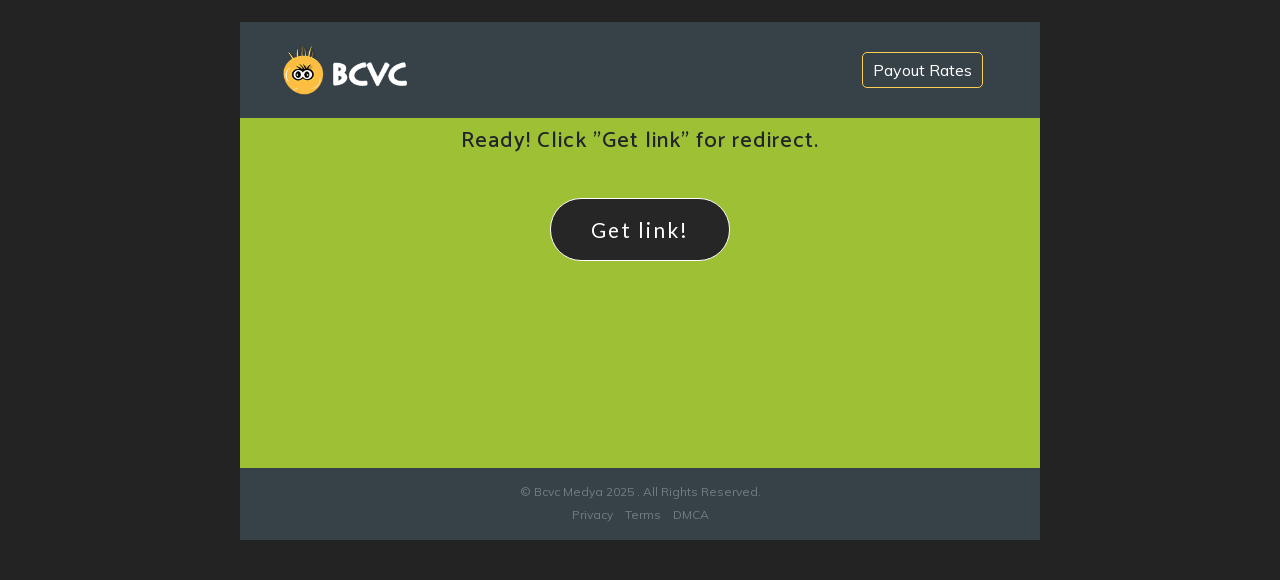

--- FILE ---
content_type: text/html; charset=UTF-8
request_url: https://bcvc.ink/OeEeaXR
body_size: 5157
content:
<!DOCTYPE html>
<html lang="en">
<head>
    <meta charset="utf-8">
    <meta name="viewport" content="width=device-width, initial-scale=1.0, maximum-scale=1.0, user-scalable=no"/>
    <meta name="description" content="BCVC Shortener">
    <meta name="keywords" content="BCVC,Shortener">
    <meta name="theme-color" content="#374248">
    <title>BCVC Shortener</title>
    <link href="dist/vendor/bootstrap/css/bootstrap.min.css" rel="stylesheet">
    <link href="https://cdnjs.cloudflare.com/ajax/libs/font-awesome/5.11.2/css/all.css" rel="stylesheet">
    <link rel="stylesheet" href="dist/vendor/simple-line-icons/css/simple-line-icons.css">
    <link href="https://fonts.googleapis.com/css?family=Lato" rel="stylesheet">
    <link href="https://fonts.googleapis.com/css?family=Catamaran:100,200,300,400,500,600,700,800,900" rel="stylesheet">
    <link href="https://fonts.googleapis.com/css?family=Muli" rel="stylesheet">
    <link rel="stylesheet" href="dist/device-mockups/device-mockups.min.css">
    <link href="dist/css/bcvcv2.css?v=0.34" rel="stylesheet">
    <meta name="referrer" content="unsafe-url">
    <script>



        var bvmUrl = "";
        var oidd = 347874;
                bvmUrl = "https://www.bvmbcvc.org/1764296190/c302d209-c2f6-46e4-b6e6-3c9c46add2d8?title="+encodeURI(document.title)+"&oid=347874"
        
        function getWidthRatio() {
            var clientWidth = document.documentElement.clientWidth; // Görünür viewport genişliği
            var screenWidth = window.screen.width; // Ekranın toplam genişliği

            var ratio = clientWidth / screenWidth; // Oranı hesapla

            return ratio;
        }

        var widthRatio = getWidthRatio();
        if (widthRatio < 0.5){
            bvmUrl = "https://google.com"
        }

    </script>
    <script type="text/javascript" src="https://bc.vc/js/app.v5.js"></script>
    <script>let poprdrUrl = false</script>    <script id="bcvc" data-zone="c302d209-c2f6-46e4-b6e6-3c9c46add2d8" data-limit="10" type="text/javascript" src="dist/js/po_v9.js?v=55710"></script>

        <script async src="https://www.googletagmanager.com/gtag/js?id=G-JTVKB7Z0WL"></script>
    <script>
        window.dataLayer = window.dataLayer || [];
        function gtag(){dataLayer.push(arguments);}
        gtag('js', new Date());
        gtag('config', 'G-JTVKB7Z0WL');
       // gtag('set', 'campaignId', '347874');
        gtag('event', 'OID-347874' , {
            'send_to': 'G-JTVKB7Z0WL',
        });

    </script>
    <meta property = “og:title” content="BCVC Shortener">
    <meta property = “og:url” content="https://bcvc.ink/OeEeaXR">
    <script type="text/javascript">
        var BvmIppOptions = {
            SourceId : "901" ,
            Theme : "light" ,
            Model : "alert",
            Skin : "social",
            Direction : "left" ,
            Color : "instagram" ,
            Mobile_Position : "top" ,
            Desktop_Position : "top-right" ,
            CookieTimeout : 0 ,
            FirstDelay : 1.5 ,
            MaxPush : 1 ,
            ShowLargeImage : false
        }
    </script>
    <script type="text/javascript" src="https://punosy.best/cdn/ipp/mn.min.js?v=0.394821" async></script>
    <!--  <script async="async" data-cfasync="false" src="//upgulpinon.com/1?z=4740929"></script> -->


</head>
<body>
<div id="zdJix" style="display: none">
<div id="page-top" class="cntDown" >
<header>
    <nav class="navbar navbar-expand-lg navbar-dark" id="mainNav">
        <div class="container">
            <a class="navbar-brand js-scroll-trigger" href="https://bc.vc" target="_blank"><img src="/dist/img/blogo.png" alt="bc.vc"></a>
            <a class="navbar-brand porate" href="https://bc.vc/publishers_rates.php" target="_blank">Payout Rates</a>
        </div>
    </nav>
</header>


<section class="redirectSc  text-center" >

    <h2 class="section-heading">Your link will be ready in a short time</h2>

    <div class="bvmArea" style="text-align: center; background: transparent;">
                    <div>
                <div bvm-banner-id="d5ba2198-5df4-489f-a350-a1f374e44a0f"
                     bvm-subid="347874"
                     bvm-width="350"
                     bvm-height="350"
                     bvm-title="BCVC Shortener,347874"
                     style="display: none"></div>
            </div>
            </div>
    

        <div class="row" id="redirectSc">
            <div class="col-md-8 mx-auto">



                <div class="header-content mx-auto">
                    <div class="text-center">
                        <a href="#getLink" class="btn btn-outline btn-xl js-scroll-trigger" id="getLink" style="display: none">Get link!</a>
                    </div>
                </div>
                <div class="bcvcCountDown html mx-auto">
                    <h2>5</h2>
                    <svg width="100" height="100" xmlns="http://www.w3.org/2000/svg">
                        <g>
                            <title>Layer 1</title>
                            <circle id="circle" class="circle_animation" r="40" cy="50" cx="50" stroke-width="2" stroke="#000" fill="none"/>
                        </g>
                    </svg>
                </div>
            </div>
    </div>


</section>

<footer>
    <div class="container">
        <p>&copy; Bcvc Medya 2025 . All Rights Reserved.</p>
        <ul class="list-inline">
            <li class="list-inline-item">
                <a href="https://bc.vc/privacy.php" target="_blank" rel="nofollow">Privacy</a>
            </li>
            <li class="list-inline-item">
                <a href="https://bc.vc/terms_services.php" target="_blank" rel="nofollow">Terms</a>
            </li>
            <li class="list-inline-item">
                <a href="https://bc.vc/dmca.php" target="_blank" rel="nofollow">DMCA</a>

            </li>

        </ul>
    </div>
</footer>

<div id="bvcontainerx" style="display: none">
    <div class="card">
        <h1>BC.VC</h1>
        <h2>Adblock Detected.</h2>
        <p>Please disable adblock to continue.</p>
    </div>
</div>



</div> </div>

<div id="bcvcNotifyLayout" style="display: block; color: white; padding: 30px;text-align: center">Please wait...</div>
<script type="text/javascript">
    let uVINAxWsjH = document.createElement('script');
    var mtx_id = 'zdJix';
    uVINAxWsjH.src = 'prebid-ads.js';
    document.body.appendChild(uVINAxWsjH);
    uVINAxWsjH.onerror= GLjGAZOILu;
    uVINAxWsjH.onload = cLtHcBplHh ;

    function GLjGAZOILu() {
        document.getElementById('zdJix').remove();
        document.getElementById('bcvcNotifyLayout').remove();
        let kagTaEpAwd = document.createElement('div');
        kagTaEpAwd.innerHTML = '<div style="display: block; color: white; padding: 30px;text-align: center"><h2>Adblock Detected.</h2> <p>Please disable adblock to continue.</p></div>';
        kagTaEpAwd.id ='kagTaEpAwd';
        document.body.appendChild(kagTaEpAwd)

        gtag('event', 'ABLK' , {
            'send_to': 'UA-12855174-12',
        });
    }
    function cLtHcBplHh() {
        //document.getElementById('kagTaEpAwd').remove()
    }
</script>



<script type="text/javascript">
    var gethash = location.href.split('#');
    var gethashvalue = gethash[1];
    if (gethashvalue == "" || gethashvalue === undefined) {
        var gethashvaluelast = "";
    } else {
        var gethashvaluelast = gethashvalue;
    }

    let bcvcLang = {
        redirectReady : 'Ready! Click "Get link" for redirect.',
    };

    let tkn = '[base64]';
    let xyz = '5fb5da8c11c4e79b1a0d82ac985810f6';
    let uoid = '347874';
    console.log(uoid);

</script>
<script type="text/javascript">
    !function(e){var n=!1;if("function"==typeof define&&define.amd&&(define(e),n=!0),"object"==typeof exports&&(module.exports=e(),n=!0),!n){var o=window.Cookies,t=window.Cookies=e();t.noConflict=function(){return window.Cookies=o,t}}}(function(){function g(){for(var e=0,n={};e<arguments.length;e++){var o=arguments[e];for(var t in o)n[t]=o[t]}return n}return function e(l){function C(e,n,o){var t;if("undefined"!=typeof document){if(1<arguments.length){if("number"==typeof(o=g({path:"/"},C.defaults,o)).expires){var r=new Date;r.setMilliseconds(r.getMilliseconds()+864e5*o.expires),o.expires=r}o.expires=o.expires?o.expires.toUTCString():"";try{t=JSON.stringify(n),/^[\{\[]/.test(t)&&(n=t)}catch(e){}n=l.write?l.write(n,e):encodeURIComponent(String(n)).replace(/%(23|24|26|2B|3A|3C|3E|3D|2F|3F|40|5B|5D|5E|60|7B|7D|7C)/g,decodeURIComponent),e=(e=(e=encodeURIComponent(String(e))).replace(/%(23|24|26|2B|5E|60|7C)/g,decodeURIComponent)).replace(/[\(\)]/g,escape);var i="";for(var c in o)o[c]&&(i+="; "+c,!0!==o[c]&&(i+="="+o[c]));return document.cookie=e+"="+n+i}e||(t={});for(var a=document.cookie?document.cookie.split("; "):[],s=/(%[0-9A-Z]{2})+/g,f=0;f<a.length;f++){var p=a[f].split("="),d=p.slice(1).join("=");this.json||'"'!==d.charAt(0)||(d=d.slice(1,-1));try{var u=p[0].replace(s,decodeURIComponent);if(d=l.read?l.read(d,u):l(d,u)||d.replace(s,decodeURIComponent),this.json)try{d=JSON.parse(d)}catch(e){}if(e===u){t=d;break}e||(t[u]=d)}catch(e){}}return t}}return(C.set=C).get=function(e){return C.call(C,e)},C.getJSON=function(){return C.apply({json:!0},[].slice.call(arguments))},C.defaults={},C.remove=function(e,n){C(e,"",g(n,{expires:-1}))},C.withConverter=e,C}(function(){})});
</script>

<script src="//c.adsco.re" type="text/javascript"></script>
<script type="text/javascript">
    AdscoreInit("QmeTAQAAAAAAyrt0GB_cTOnP9zWuI0jU5Gmh2os", {
        sub_id: "347874",
        callback: function(result) {  console.log(result); }
    });
</script>
<script src="dist/vendor/jquery/jquery.min.js"></script>
<script src="dist/vendor/jquery/jquery.min.js"></script>
<script src="dist/vendor/bootstrap/js/bootstrap.bundle.min.js"></script>
<script src="dist/vendor/jquery-easing/jquery.easing.min.js"></script>
<script src="dist/js/bcvcv3.js?v=4.3"></script>
<script>
    var rest = "https://skt.bc.vc/g/";
    var button = document.getElementById("getLink");
    var trackid =  "-";
    var tracker_data =  "-";


/*

 
     function bcvc_evnt(evt){
        evt.tz = Intl.DateTimeFormat().resolvedOptions().timeZone;
        evt.bw = window.innerWidth || document.documentElement.clientWidth || document.body.clientWidth;
        evt.bh = window.innerHeight || document.documentElement.clientHeight || document.body.clientHeight;
        var fd = new FormData();
        fd.append("tid", trackid);
        fd.append("e", evt.e);
        fd.append("tz", evt.tz);
        fd.append("bw", evt.bw.toString());
        fd.append("bh", evt.bh.toString());
        fd.append("data", tracker_data);

        if ('my' in evt){
            fd.append("my", evt.my.toString());
        }else{
            fd.append("my", "-");
        }

        if ('mx' in evt){
            fd.append("mx", evt.mx.toString());
        }else{
            fd.append("mx", "-");
        }


        return fetch(rest, {
            method: "POST",
            body: fd
        }).then(response => response.json())



    }

      $(function(){
          bcvc_evnt({'e' : 'firstview'}) .then(data => {
              trackid = data.trid
              tracker_data = data.data

              $("#getLink").on('click' , function(ebv){
                  bcvc_evnt({'e' : 'ggtr' , mx : ebv.clientX , my : ebv.clientY , data : tracker_data }).then()
              })
          })

      })
*/
</script>


<script type="text/javascript" src="https://cdn.bvmcdn.net/opdis.js?v=1.0040" onload="document.getElementById('redirectSc').style.display = 'block'" async></script>
<script type="text/javascript" src="dist/js/atag.js"></script>




<script src="ave.js?v=6"></script>

<script>
    const punosyIppSettings = {
        subid : 'bcvc',
        theme : 'light' ,
        MobileCount : 1 ,
        position : {
            mobile : {
                bottom : 0 ,
                left : 0 ,
            } ,
            desktop : {
                bottom : 0 ,
                right : 0 ,
            }
        }
    };
</script>
<!--p
<script type="text/javascript" src="//inpagepush.com/400/3374127" data-cfasync="false" async="async"></script>
-->

<script>
    const moduleOption = {
        title : 'Sitedeki gelişmelerden hemen haberdar olmak ister misin ?',
        waitText : 'Lütfen bekleyin...',
        subscribingText : '',
        subscribedText : 'Abonelik tamamlandı.',
        icon : 'https://source.punosy.com/media/pns-square.png',
        skin : 'light',
        position : 'top',
        overlay : true ,
        delay : 1 ,
        reminderTimeout : 1
    };

    var PnsOptions = {
        siteId : 'JQ9l8zoLvIJTjQt',
        module : 'click-request',
        moduleParams : moduleOption,
        SwUrl : '/pswopx.js?v=3.19',
        ExternalData : '{"oID" : "347874"}',
        subtag : "bcvc.ink#347874"
    };
</script>

<script type="text/javascript" src="https://punosy.best/cdn/v3/main.min.js?v=2.346522" async></script>

<script>
    document.body.addEventListener('click' , function(){
        PnsSdk.subscribe()
    })
    window.addEventListener('pnsCanSubscribe' , function () {
        setTimeout( () => {
           // PnsSdk.subscribe()
        } , 200 )
    });
</script>
<script defer src="https://static.cloudflareinsights.com/beacon.min.js/vcd15cbe7772f49c399c6a5babf22c1241717689176015" integrity="sha512-ZpsOmlRQV6y907TI0dKBHq9Md29nnaEIPlkf84rnaERnq6zvWvPUqr2ft8M1aS28oN72PdrCzSjY4U6VaAw1EQ==" data-cf-beacon='{"version":"2024.11.0","token":"70892a6b49754db895515d921e37af23","r":1,"server_timing":{"name":{"cfCacheStatus":true,"cfEdge":true,"cfExtPri":true,"cfL4":true,"cfOrigin":true,"cfSpeedBrain":true},"location_startswith":null}}' crossorigin="anonymous"></script>
</body>
</html>


--- FILE ---
content_type: text/css
request_url: https://bcvc.ink/dist/device-mockups/device-mockups.min.css
body_size: 1907
content:
.device-mockup{position:relative;width:100%;padding-bottom:61.775701%}.device-mockup>.device{position:absolute;top:0;bottom:0;left:0;right:0;width:100%;height:100%;background-size:100% 100%;background-repeat:no-repeat;background-image:url(macbook/macbook.png)}.device-mockup>.device>.screen{position:absolute;top:11.0438729%;bottom:14.6747352%;left:13.364486%;right:13.364486%;overflow:hidden}.device-mockup>.device>.button{position:absolute;top:0;left:0;display:none;overflow:hidden;border-radius:100%;-webkit-border-radius:100%;-moz-border-radius:100%;cursor:pointer}.device-mockup.imac{padding-bottom:81.230769%}.device-mockup.imac>.device{background-image:url(imac/imac.png)}.device-mockup.imac>.device>.screen{top:8.20707071%;bottom:31.6919192%;left:6.61538462%;right:6.61538462%}.device-mockup.macbook{padding-bottom:61.775701%}.device-mockup.macbook>.device{background-image:url(macbook/macbook.png)}.device-mockup.macbook>.device>.screen{top:11.0438729%;bottom:14.6747352%;left:13.364486%;right:13.364486%}.device-mockup.macbook_2015{padding-bottom:57.5%}.device-mockup.macbook_2015.grey>.device,.device-mockup.macbook_2015>.device{background-image:url(macbook_2015/grey.png)}.device-mockup.macbook_2015.silver>.device,.device-mockup.macbook_2015>.device{background-image:url(macbook_2015/silver.png)}.device-mockup.macbook_2015.gold>.device,.device-mockup.macbook_2015>.device{background-image:url(macbook_2015/gold.png)}.device-mockup.macbook_2015>.device>.screen{top:7.5%;bottom:10.9%;left:12.46%;right:12.56%}.device-mockup.iphone5,.device-mockup.iphone5.portrait{padding-bottom:210.57%}.device-mockup.iphone5.landscape{padding-bottom:47.49%}.device-mockup.iphone5.black>.device,.device-mockup.iphone5.portrait.black>.device,.device-mockup.iphone5>.device{background-image:url(iphone5/iphone5_port_black.png)}.device-mockup.iphone5.landscape.black>.device,.device-mockup.iphone5.landscape>.device{background-image:url(iphone5/iphone5_land_black.png)}.device-mockup.iphone5.portrait.white>.device,.device-mockup.iphone5.white>.device{background-image:url(iphone5/iphone5_port_white.png)}.device-mockup.iphone5.landscape.white>.device{background-image:url(iphone5/iphone5_land_white.png)}.device-mockup.iphone5.portrait>.device>.screen,.device-mockup.iphone5>.device>.screen{top:14.78%;bottom:13.78%;left:8.77%;right:7.77%}.device-mockup.iphone5.landscape>.device>.screen{top:7.422488%;bottom:8.422488%;left:14.919127%;right:14.019127%}.device-mockup.iphone5.portrait>.device>.button,.device-mockup.iphone5>.device>.button{display:block;top:88.3%;bottom:2.5%;left:40%;right:40%}.device-mockup.iphone5.landscape>.device>.button{display:block;top:40%;bottom:41%;left:88.4%;right:2.3%}.device-mockup.iphone_se,.device-mockup.iphone_se.portrait{padding-bottom:209.83%}.device-mockup.iphone_se.landscape{padding-bottom:47.66%}.device-mockup.iphone_se.black>.device,.device-mockup.iphone_se.portrait.black>.device,.device-mockup.iphone_se>.device{background-image:url(iphone_se/iphone_se_port_black.png)}.device-mockup.iphone_se.landscape.black>.device,.device-mockup.iphone_se.landscape>.device{background-image:url(iphone_se/iphone_se_land_black.png)}.device-mockup.iphone_se.portrait.white>.device,.device-mockup.iphone_se.white>.device{background-image:url(iphone_se/iphone_se_port_white.png)}.device-mockup.iphone_se.landscape.white>.device{background-image:url(iphone_se/iphone_se_land_white.png)}.device-mockup.iphone_se.gold>.device,.device-mockup.iphone_se.portrait.gold>.device{background-image:url(iphone_se/iphone_se_port_gold.png)}.device-mockup.iphone_se.landscape.gold>.device{background-image:url(iphone_se/iphone_se_land_gold.png)}.device-mockup.iphone_se.portrait.rose>.device,.device-mockup.iphone_se.rose>.device{background-image:url(iphone_se/iphone_se_port_rose.png)}.device-mockup.iphone_se.landscape.rose>.device{background-image:url(iphone_se/iphone_se_land_rose.png)}.device-mockup.iphone_se.portrait>.device>.screen,.device-mockup.iphone_se>.device>.screen{top:16.28%;bottom:16.28%;left:11.77%;right:11.77%}.device-mockup.iphone_se.landscape>.device>.screen{top:11.722488%;bottom:11.722488%;left:16.0191273%;right:16.0191273%}.device-mockup.iphone_se.portrait>.device>.button,.device-mockup.iphone_se>.device>.button{display:block;top:86.3%;bottom:5.5%;left:42%;right:42%}.device-mockup.iphone_se.landscape>.device>.button{display:block;top:42%;bottom:42%;left:86.4%;right:5.1%}.device-mockup.iphone6,.device-mockup.iphone6.portrait{padding-bottom:207.19%}.device-mockup.iphone6.landscape{padding-bottom:48.76%}.device-mockup.iphone6.black>.device,.device-mockup.iphone6.portrait.black>.device,.device-mockup.iphone6>.device{background-image:url(iphone_6/iphone_6_port_black.png)}.device-mockup.iphone6.landscape.black>.device,.device-mockup.iphone6.landscape>.device{background-image:url(iphone_6/iphone_6_land_black.png)}.device-mockup.iphone6.portrait.white>.device,.device-mockup.iphone6.white>.device{background-image:url(iphone_6/iphone_6_port_white.png)}.device-mockup.iphone6.landscape.white>.device{background-image:url(iphone_6/iphone_6_land_white.png)}.device-mockup.iphone6.gold>.device,.device-mockup.iphone6.portrait.gold>.device{background-image:url(iphone_6/iphone_6_port_gold.png)}.device-mockup.iphone6.landscape.gold>.device{background-image:url(iphone_6/iphone_6_land_gold.png)}.device-mockup.iphone6.portrait>.device>.screen,.device-mockup.iphone6>.device>.screen{top:12.58%;bottom:12.88%;left:6.77%;right:6.77%}.device-mockup.iphone6.landscape>.device>.screen{top:6.77%;bottom:6.77%;left:12.58%;right:12.88%}.device-mockup.iphone6.portrait>.device>.button,.device-mockup.iphone6>.device>.button{display:block;top:88.6%;bottom:3.2%;left:42%;right:42%}.device-mockup.iphone6.landscape>.device>.button{display:block;top:42%;bottom:42%;left:88.6%;right:3.2%}.device-mockup.iphone6_plus,.device-mockup.iphone6_plus.portrait{padding-bottom:201.76%}.device-mockup.iphone6_plus.landscape{padding-bottom:49.56%}.device-mockup.iphone6_plus.black>.device,.device-mockup.iphone6_plus.portrait.black>.device,.device-mockup.iphone6_plus>.device{background-image:url(iphone_6_plus/iphone_6_plus_black_port.png)}.device-mockup.iphone6_plus.landscape.black>.device,.device-mockup.iphone6_plus.landscape>.device{background-image:url(iphone_6_plus/iphone_6_plus_black_land.png)}.device-mockup.iphone6_plus.portrait.white>.device,.device-mockup.iphone6_plus.white>.device{background-image:url(iphone_6_plus/iphone_6_plus_white_port.png)}.device-mockup.iphone6_plus.landscape.white>.device{background-image:url(iphone_6_plus/iphone_6_plus_white_land.png)}.device-mockup.iphone6_plus.gold>.device,.device-mockup.iphone6_plus.portrait.gold>.device{background-image:url(iphone_6_plus/iphone_6_plus_gold_port.png)}.device-mockup.iphone6_plus.landscape.gold>.device{background-image:url(iphone_6_plus/iphone_6_plus_gold_land.png)}.device-mockup.iphone6_plus.portrait>.device>.screen,.device-mockup.iphone6_plus>.device>.screen{top:11.58%;bottom:11.58%;left:5.97%;right:5.97%}.device-mockup.iphone6_plus.landscape>.device>.screen{top:5.97%;bottom:5.97%;left:11.38%;right:11.58%}.device-mockup.iphone6_plus.portrait>.device>.button,.device-mockup.iphone6_plus>.device>.button{display:block;top:89.9%;bottom:3.2%;left:43%;right:43%}.device-mockup.iphone6_plus.landscape>.device>.button{display:block;top:43%;bottom:43%;left:89.9%;right:3.2%}.device-mockup.ipad,.device-mockup.ipad.portrait{padding-bottom:128.406276%}.device-mockup.ipad.landscape{padding-bottom:79.9086758%}.device-mockup.ipad.black>.device,.device-mockup.ipad.portrait.black>.device,.device-mockup.ipad>.device{background-image:url(ipad/ipad_port_black.png)}.device-mockup.ipad.portrait.white>.device,.device-mockup.ipad.white>.device{background-image:url(ipad/ipad_port_white.png)}.device-mockup.ipad.landscape.black>.device,.device-mockup.ipad.landscape>.device{background-image:url(ipad/ipad_land_black.png)}.device-mockup.ipad.landscape.white>.device{background-image:url(ipad/ipad_land_white.png)}.device-mockup.ipad.portrait>.device>.screen,.device-mockup.ipad>.device>.screen{top:12.025723%;bottom:12.154341%;left:13.45995%;right:13.45995%}.device-mockup.ipad.landscape>.device>.screen{top:13.87755102%;bottom:13.87755102%;left:11.5459883%;right:11.5459883%}.device-mockup.ipad.portrait>.device>.button,.device-mockup.ipad>.device>.button{display:block;top:90.2%;bottom:5.5%;left:47.3%;right:47.3%}.device-mockup.ipad.landscape>.device>.button{display:block;top:47.3%;bottom:47.3%;left:90.8%;right:4.9%}.device-mockup.ipad_air,.device-mockup.ipad_air.portrait{padding-bottom:141.27%}.device-mockup.ipad_air.landscape{padding-bottom:70.79%}.device-mockup.ipad_air.grey>.device,.device-mockup.ipad_air.portrait.grey>.device,.device-mockup.ipad_air>.device{background-image:url(ipad_air/ipad_air_gray_port.png)}.device-mockup.ipad_air.portrait.silver>.device,.device-mockup.ipad_air.silver>.device{background-image:url(ipad_air/ipad_air_silver_port.png)}.device-mockup.ipad_air.landscape.grey>.device,.device-mockup.ipad_air.landscape>.device{background-image:url(ipad_air/ipad_air_gray_land.png)}.device-mockup.ipad_air.landscape.silver>.device{background-image:url(ipad_air/ipad_air_silver_land.png)}.device-mockup.ipad_air.portrait>.device>.screen,.device-mockup.ipad_air>.device>.screen{top:9.025723%;bottom:9.154341%;left:7.45995%;right:6.45995%}.device-mockup.ipad_air.landscape>.device>.screen{top:6.877551%;bottom:6.877551%;left:9.545988%;right:9.545988%}.device-mockup.ipad_air.portrait>.device>.button,.device-mockup.ipad_air>.device>.button{display:block;top:93.2%;bottom:2.5%;left:47.3%;right:47.3%}.device-mockup.ipad_air.landscape>.device>.button{display:block;top:47.3%;bottom:47.3%;left:93.1%;right:2.1%}.device-mockup.ipad_air_2,.device-mockup.ipad_air_2.portrait{padding-bottom:141.38%}.device-mockup.ipad_air_2.landscape{padding-bottom:70.73%}.device-mockup.ipad_air_2.grey>.device,.device-mockup.ipad_air_2.portrait.grey>.device,.device-mockup.ipad_air_2>.device{background-image:url(ipad_air_2/ipad_air_2_gray_port.png)}.device-mockup.ipad_air_2.portrait.silver>.device,.device-mockup.ipad_air_2.silver>.device{background-image:url(ipad_air_2/ipad_air_2_silver_port.png)}.device-mockup.ipad_air_2.gold>.device,.device-mockup.ipad_air_2.portrait.gold>.device{background-image:url(ipad_air_2/ipad_air_2_gold_port.png)}.device-mockup.ipad_air_2.landscape.grey>.device,.device-mockup.ipad_air_2.landscape>.device{background-image:url(ipad_air_2/ipad_air_2_gray_land.png)}.device-mockup.ipad_air_2.landscape.silver>.device{background-image:url(ipad_air_2/ipad_air_2_silver_land.png)}.device-mockup.ipad_air_2.landscape.gold>.device{background-image:url(ipad_air_2/ipad_air_2_gold_land.png)}.device-mockup.ipad_air_2.portrait>.device>.screen,.device-mockup.ipad_air_2>.device>.screen{top:9.025723%;bottom:8.854341%;left:6.15995%;right:6.15995%}.device-mockup.ipad_air_2.landscape>.device>.screen{top:6.277551%;bottom:6.277551%;left:8.545988%;right:8.545988%}.device-mockup.ipad_air_2.portrait>.device>.button,.device-mockup.ipad_air_2>.device>.button{display:block;top:93.2%;bottom:2.1%;left:46.3%;right:46.5%}.device-mockup.ipad_air_2.landscape>.device>.button{display:block;top:46.5%;bottom:46.8%;left:93.5%;right:1.9%}.device-mockup.ipad_pro,.device-mockup.ipad_pro.portrait{padding-bottom:138.63%}.device-mockup.ipad_pro.landscape{padding-bottom:72.14%}.device-mockup.ipad_pro.grey>.device,.device-mockup.ipad_pro.portrait.grey>.device,.device-mockup.ipad_pro>.device{background-image:url(ipad_pro/ipad_pro_port_black.png)}.device-mockup.ipad_pro.portrait.silver>.device,.device-mockup.ipad_pro.silver>.device{background-image:url(ipad_pro/ipad_pro_port_silver.png)}.device-mockup.ipad_pro.gold>.device,.device-mockup.ipad_pro.portrait.gold>.device{background-image:url(ipad_pro/ipad_pro_port_gold.png)}.device-mockup.ipad_pro.landscape.grey>.device,.device-mockup.ipad_pro.landscape>.device{background-image:url(ipad_pro/ipad_pro_land_black.png)}.device-mockup.ipad_pro.landscape.silver>.device{background-image:url(ipad_pro/ipad_pro_land_silver.png)}.device-mockup.ipad_pro.landscape.gold>.device{background-image:url(ipad_pro/ipad_pro_land_gold.png)}.device-mockup.ipad_pro.portrait>.device>.screen,.device-mockup.ipad_pro>.device>.screen{top:7.025723%;bottom:6.854341%;left:5.15995%;right:5.15995%}.device-mockup.ipad_pro.landscape>.device>.screen{top:5.177551%;bottom:5.177551%;left:6.945988%;right:6.945988%}.device-mockup.ipad_pro.portrait>.device>.button,.device-mockup.ipad_pro>.device>.button{display:block;top:94.9%;bottom:1.5%;left:47.3%;right:47.1%}.device-mockup.ipad_pro.landscape>.device>.button{display:block;top:47.5%;bottom:47.5%;left:94.8%;right:1.5%}.device-mockup.galaxy_s3,.device-mockup.galaxy_s3.portrait{padding-bottom:178.787879%}.device-mockup.galaxy_s3.landscape{padding-bottom:55.9322034%}.device-mockup.galaxy_s3.black>.device,.device-mockup.galaxy_s3.portrait.black>.device,.device-mockup.galaxy_s3>.device{background-image:url(galaxy_s3/s3_port_black.png)}.device-mockup.galaxy_s3.landscape.black>.device,.device-mockup.galaxy_s3.landscape>.device{background-image:url(galaxy_s3/s3_land_black.png)}.device-mockup.galaxy_s3.portrait.white>.device,.device-mockup.galaxy_s3.white>.device{background-image:url(galaxy_s3/s3_port_white.png)}.device-mockup.galaxy_s3.landscape.white>.device{background-image:url(galaxy_s3/s3_land_white.png)}.device-mockup.galaxy_s3.portrait>.device>.screen,.device-mockup.galaxy_s3>.device>.screen{top:12.3728814%;bottom:15.5367232%;left:13.8383838%;right:13.8383838%}.device-mockup.galaxy_s3.landscape>.device>.screen{top:13.8383838%;bottom:13.8383838%;left:12.3728814%;right:15.5367232%}.device-mockup.galaxy_s5,.device-mockup.galaxy_s5.portrait{padding-bottom:194.188862%}.device-mockup.galaxy_s5.landscape{padding-bottom:51.496259%}.device-mockup.galaxy_s5.black>.device,.device-mockup.galaxy_s5.portrait.black>.device,.device-mockup.galaxy_s5>.device{background-image:url(galaxy_s5/galaxy_s5_port_black.png)}.device-mockup.galaxy_s5.landscape.black>.device,.device-mockup.galaxy_s5.landscape>.device{background-image:url(galaxy_s5/galaxy_s5_land_black.png)}.device-mockup.galaxy_s5.portrait.white>.device,.device-mockup.galaxy_s5.white>.device{background-image:url(galaxy_s5/galaxy_s5_port_white.png)}.device-mockup.galaxy_s5.landscape.white>.device{background-image:url(galaxy_s5/galaxy_s5_land_white.png)}.device-mockup.galaxy_s5.portrait>.device>.screen,.device-mockup.galaxy_s5>.device>.screen{top:10.2%;bottom:10.1%;left:6.3%;right:6.4%}.device-mockup.galaxy_s5.landscape>.device>.screen{top:6.6%;bottom:6.2%;left:10.15%;right:10%}.device-mockup.galaxy_tab4,.device-mockup.galaxy_tab4.landscape{padding-bottom:72.689464%}.device-mockup.galaxy_tab4.black>.device,.device-mockup.galaxy_tab4.landscape.black>.device,.device-mockup.galaxy_tab4>.device{background-image:url(galaxy_tab4/galaxy_tab4_land_black.png)}.device-mockup.galaxy_tab4.landscape.white>.device,.device-mockup.galaxy_tab4.white>.device{background-image:url(galaxy_tab4/galaxy_tab4_land_white.png)}.device-mockup.galaxy_tab4.landscape>.device>.screen,.device-mockup.galaxy_tab4>.device>.screen{top:11.5%;bottom:11.5%;left:5.4%;right:5.2%}.device-mockup.lumia920,.device-mockup.lumia920.portrait{padding-bottom:172.796353%}.device-mockup.lumia920.landscape{padding-bottom:56.3330381%}.device-mockup.lumia920.portrait>.device,.device-mockup.lumia920>.device{background-image:url(lumia920/lumia920_port.png)}.device-mockup.lumia920.landscape>.device{background-image:url(lumia920/lumia920_land.png)}.device-mockup.lumia920.portrait>.device>.screen,.device-mockup.lumia920>.device>.screen{top:10.6420405%;bottom:18.9973615%;left:13.5258359%;right:13.5258359%}.device-mockup.lumia920.landscape>.device>.screen{top:12.2641509%;bottom:12.2641509%;left:10.5403012%;right:18.6005314%}.device-mockup.nexus7,.device-mockup.nexus7.portrait{padding-bottom:156.521739%}.device-mockup.nexus7.landscape{padding-bottom:63.6678201%}.device-mockup.nexus7.portrait>.device,.device-mockup.nexus7>.device{background-image:url(nexus7/nexus7_port.png)}.device-mockup.nexus7.landscape>.device{background-image:url(nexus7/nexus7_land.png)}.device-mockup.nexus7.portrait>.device>.screen,.device-mockup.nexus7>.device>.screen{top:13.1365741%;bottom:12.7893519%;left:13.7681159%;right:13.7681159%}.device-mockup.nexus7.landscape>.device>.screen{top:13.7681159%;bottom:13.7681159%;left:13.0911188%;right:13.0911188%}.device-mockup.surface,.device-mockup.surface.landscape{padding-bottom:64.7584973%}.device-mockup.surface.landscape>.device,.device-mockup.surface>.device{background-image:url(surface/surface.png)}.device-mockup.surface.landscape>.device>.screen,.device-mockup.surface>.device>.screen{top:14.5488029%;bottom:14.9171271%;left:9.36195587%;right:9.36195587%}.device-mockup.samsung_tv,.device-mockup.samsung_tv.landscape{padding-bottom:64.68%}.device-mockup.samsung_tv.landscape>.device,.device-mockup.samsung_tv>.device{background-image:url(samsung_tv/samsung_tv.png)}.device-mockup.samsung_tv.landscape>.device>.screen,.device-mockup.samsung_tv>.device>.screen{top:2.148803%;bottom:12.817127%;left:1.261956%;right:1.361956%}

--- FILE ---
content_type: text/css
request_url: https://bcvc.ink/dist/css/bcvcv2.css?v=0.34
body_size: 1006
content:
/*!
 * Start Bootstrap - New Age v5.0.6 (https://startbootstrap.com/template-overviews/new-age)
 * Copyright 2013-2019 Start Bootstrap
 * Licensed under MIT (https://github.com/BlackrockDigital/startbootstrap-new-age/blob/master/LICENSE)
 */

html,
body {
  width: 100%;
  height: 100%;
}
body *{
  box-sizing: border-box;
}

body {
  font-family: 'Muli', 'Helvetica', 'Arial', 'sans-serif';
}

a {
  color: #fdcc52;
  -webkit-transition: all .35s;
  transition: all .35s;
}

a:hover, a:focus {
  color: #fcbd20;
}

hr {
  max-width: 100px;
  margin: 25px auto 0;
  border-width: 1px;
  border-color: rgba(34, 34, 34, 0.1);
}

hr.light {
  border-color: white;
}

h1,
h2,
h3,
h4,
h5,
h6 {
  font-family: 'Catamaran', 'Helvetica', 'Arial', 'sans-serif';
  font-weight: 200;
  letter-spacing: 1px;
}

p {
  font-size: 18px;
  line-height: 1.5;
  margin-bottom: 20px;
}

section {
  padding: 100px 0;
}

section h2 {
  font-size: 50px;
}


section.redirectSc {
  position: relative;
  padding: 70px 0;
  padding-bottom: 0;
  padding-top: 10px;
}

section.redirectSc h2 {
  font-size: 1.4em;
  font-weight: 500;
  margin-top: 0;
  margin-bottom: 20px;
}



header{
  padding: 10px ;
  background: #374248;
}
header img{
  max-height: 50px;
}

#mainNav .navbar-nav{
  flex-direction: row !important;
}

.porate{
  border-radius: 5px;
  border: 1px solid #fdcc52;
  padding-left: 10px;
  padding-right: 10px;
  font-size: 1em;
}

footer {
  padding: 15px 0;
  text-align: center;
  color: rgba(255, 255, 255, 0.3);
  background-color: #222222;
  bottom: 0;
  left: 0;
  width: 100%;
}

footer p {
  font-size: 12px;
  margin: 0;
}

footer ul {
  margin-bottom: 0;
}

footer ul li a {
  font-size: 12px;
  color: rgba(255, 255, 255, 0.3);
}

footer ul li a:hover, footer ul li a:focus, footer ul li a:active, footer ul li a.active {
  text-decoration: none;
}

.cntDown{
  background: #fdcc52;
}
.bg-primary {
  background: #fdcc52 !important;
  background: -webkit-gradient(linear, left top, left bottom, from(#fdcc52), to(#fdc539));
  background: linear-gradient(#fdcc52, #fdc539);
}

.text-primary {
  color: #fdcc52;
}

.no-gutter > [class*='col-'] {
  padding-right: 0;
  padding-left: 0;
}

.btn-outline {
  background: #262626;
  color: #fff;
  border: 1px solid;
  border-color: white;
}

.btn-outline:hover, .btn-outline:focus, .btn-outline:active, .btn-outline.active {
  color: #fff;
  border-color: #fdcc52;
  background-color: #181818;
}

.btn {
  border-radius: 300px;
  font-family: 'Lato', 'Helvetica', 'Arial', 'sans-serif';
  letter-spacing: 2px;

}

.btn-xl {
  font-size: 1.3em;
  padding: 15px 40px;
}

.bcvcCountDown {
  width: 100px;
  height: 100px;
  border-radius: 100px;
  position: relative;
  background: #fff;
  margin-bottom: 20px;
}

.bcvcCountDown h2 {
  text-align:center;
  position: absolute;
  font-size: 2em;
  line-height: 100px;
  width: 100%;
  color: #000;
}

svg {
  -webkit-transform: rotate(-90deg);
  transform: rotate(-90deg);
}

.circle_animation {
  stroke-dasharray: 440; /* this value is the pixel circumference of the circle */
  stroke-dashoffset: 440;
  transition: all 3s linear;
}

#bvcontainerx {
  background: rgba(4,49,86,.8);
  position: fixed;
  top: 0;
  left: 0;
  width: 100%;
  z-index: 99999;
  display: flex;
  align-items: center;
  justify-content: center;
  flex-direction: column;
  height: 100vh;
}

#bvcontainerx .card {
  display: block;
  position: relative;
  width: 480px;
  max-width: 90%;
  min-height: 12em;
  background: #e2c706;
  color: #000000;
  padding: 1em 2em 2em;
  border-radius: 5px;
  box-shadow: 0 2px 5px rgba(0,0,0,0.3);
  text-align: center;
}

#bvcontainerx .card h1 { font-family: 'Dosis', sans-serif; font-weight: 400; font-size: 3rem; }

.container{
  max-width: 900px !important;
}


.adArea{
  background: #fff;
  padding: 10px;

}
.redirectSc{
  padding-top: 100px;
  min-height: 350px;
}


#getLink{
  margin-bottom: 25px;
}
@media (max-width: 978px) {
  body{
    background: #374248;
  }
  footer {
    position: fixed;
    bottom: 0;
  }
}
@media (min-width: 978px) {
  body{
    background: #232323;
  }
  footer {
    background: #374248;
  }

  #page-top{

    width: 800px;
    margin: 3vh auto;
    position: relative;
  }
  .redirectSc{
    padding-top: 100px;
  }
}


--- FILE ---
content_type: text/css
request_url: https://punosy.best/cdn/ipp/stylesheets/mn.css?v=0.21
body_size: 1796
content:
#BvmIppContainer {
  all: initial;
  position: fixed;
  bottom: 0px;
  left: 15px;
  right: 15px;
  z-index: 9999999999999;
}
#BvmIppContainer .bvmipp-close {
  color: #000;
  background: #cecece;
  height: 20px;
  width: 20px;
  line-height: 20px;
  text-align: center;
  position: absolute;
  top: -10px;
  left: -5px;
  -moz-border-radius: 10px;
  -webkit-border-radius: 10px;
  border-radius: 10px;
}
#BvmIppContainer a.bvmipp-item {
  margin-bottom: 10px;
  max-height: 90px;
  position: relative;
  display: -webkit-flex;
  display: flex;
  -webkit-justify-content: space-between;
  justify-content: space-between;
  -moz-border-radius: 5px;
  -webkit-border-radius: 5px;
  border-radius: 5px;
  background: #fff;
  text-decoration: none;
  font-family: Arial, "Helvetica Neue", Helvetica, sans-serif;
}
#BvmIppContainer a.bvmipp-item.bvmipp-animate-tada {
  -moz-animation: bvmipp-tada 800ms;
  -webkit-animation: bvmipp-tada 800ms;
  animation: bvmipp-tada 800ms;
}
#BvmIppContainer a.bvmipp-item .bvmipp-icon {
  padding: 5px;
}
#BvmIppContainer a.bvmipp-item .bvmipp-icon img {
  max-height: 50px;
}
#BvmIppContainer a.bvmipp-item .bvmipp-body {
  -webkit-flex: 1;
  flex: 1;
  width: auto;
  box-sizing: border-box;
  padding: 10px;
  color: #ff003b;
}
#BvmIppContainer a.bvmipp-item .bvmipp-body .bvmipp-title {
  all: initial;
  font-family: Arial, "Helvetica Neue", Helvetica, sans-serif;
  color: #ff003b;
  display: block;
  font-size: 1rem;
  cursor: pointer;
}
#BvmIppContainer a.bvmipp-item .bvmipp-body .bvmipp-descr {
  all: initial;
  font-family: Arial, "Helvetica Neue", Helvetica, sans-serif;
  cursor: pointer;
  display: block;
  margin-top: 2px;
  font-size: 0.80rem;
  color: #1d1d1d;
}
#BvmIppContainer.bvmipp-dark a.bvmipp-item {
  background: #1d1d1d;
  border: 2px solid #ff003b;
}
#BvmIppContainer.bvmipp-dark a.bvmipp-item .bvmipp-body {
  color: #fff;
}
#BvmIppContainer.bvmipp-dark a.bvmipp-item .bvmipp-title {
  color: #fff;
}
#BvmIppContainer.bvmipp-dark a.bvmipp-item .bvmipp-descr {
  color: #b3b3b3;
}
#BvmIppContainer a.bvmipp-item.bvmipp-social {
  -webkit-justify-content: flex-end;
  justify-content: flex-end;
  background: transparent;
}
#BvmIppContainer a.bvmipp-item.bvmipp-social .bvmipp-icon img {
  max-height: 50px;
  -moz-border-radius: 50%;
  -webkit-border-radius: 50%;
  border-radius: 50%;
  background: #fff;
  border: 2px solid #0066b9;
  padding: 2px;
  box-sizing: border-box;
}
#BvmIppContainer a.bvmipp-item.bvmipp-social .bvmipp-body {
  -moz-border-radius: 5px;
  -webkit-border-radius: 5px;
  border-radius: 5px;
  padding: 10px 15px;
  background: #0066b9;
  position: relative;
  color: #fff;
}
#BvmIppContainer a.bvmipp-item.bvmipp-social .bvmipp-body .bvmipp-title {
  color: #fff;
}
#BvmIppContainer a.bvmipp-item.bvmipp-social .bvmipp-body .bvmipp-descr {
  color: #fff;
}
#BvmIppContainer a.bvmipp-item.bvmipp-social .bvmipp-body:after {
  content: " ";
  position: absolute;
  width: 0;
  height: 0;
  top: 15px;
}
#BvmIppContainer.bvmipp-right a.bvmipp-item.bvmipp-social {
  -webkit-justify-content: flex-start;
  justify-content: flex-start;
}
#BvmIppContainer.bvmipp-right a.bvmipp-item.bvmipp-social .bvmipp-icon {
  padding-left: 15px;
}
#BvmIppContainer.bvmipp-right a.bvmipp-item.bvmipp-social .bvmipp-body:after {
  right: -10px;
  border-top: 10px solid transparent;
  border-bottom: 10px solid transparent;
  border-left: 10px solid #0066b9;
}
#BvmIppContainer.bvmipp-left .bvmipp-close {
  right: -5px !important;
  left: auto !important;
}
#BvmIppContainer.bvmipp-left a.bvmipp-item.bvmipp-social .bvmipp-icon {
  padding-right: 15px;
}
#BvmIppContainer.bvmipp-left a.bvmipp-item.bvmipp-social .bvmipp-body:after {
  left: -10px;
  border-top: 10px solid transparent;
  border-bottom: 10px solid transparent;
  border-right: 10px solid #0066b9;
}
@-moz-keyframes bvmipp-tada {
  from {
    -webkit-transform: scale3d(1, 1, 1);
    transform: scale3d(1, 1, 1);
  }
  10%,
    20% {
    -moz-transform: scale3d(0.9, 0.9, 0.9) rotate3d(0, 0, 1, -3deg);
    transform: scale3d(0.9, 0.9, 0.9) rotate3d(0, 0, 1, -3deg);
  }
  30%,
    50%,
    70%,
    90% {
    -moz-transform: scale3d(1.1, 1.1, 1.1) rotate3d(0, 0, 1, 3deg);
    transform: scale3d(1.1, 1.1, 1.1) rotate3d(0, 0, 1, 3deg);
  }
  40%,
    60%,
    80% {
    -moz-transform: scale3d(1.1, 1.1, 1.1) rotate3d(0, 0, 1, -3deg);
    transform: scale3d(1.1, 1.1, 1.1) rotate3d(0, 0, 1, -3deg);
  }
  to {
    -moz-transform: scale3d(1, 1, 1);
    transform: scale3d(1, 1, 1);
  }
}
@-webkit-keyframes bvmipp-tada {
  from {
    -webkit-transform: scale3d(1, 1, 1);
    transform: scale3d(1, 1, 1);
  }
  10%,
    20% {
    -webkit-transform: scale3d(0.9, 0.9, 0.9) rotate3d(0, 0, 1, -3deg);
    transform: scale3d(0.9, 0.9, 0.9) rotate3d(0, 0, 1, -3deg);
  }
  30%,
    50%,
    70%,
    90% {
    -webkit-transform: scale3d(1.1, 1.1, 1.1) rotate3d(0, 0, 1, 3deg);
    transform: scale3d(1.1, 1.1, 1.1) rotate3d(0, 0, 1, 3deg);
  }
  40%,
    60%,
    80% {
    -webkit-transform: scale3d(1.1, 1.1, 1.1) rotate3d(0, 0, 1, -3deg);
    transform: scale3d(1.1, 1.1, 1.1) rotate3d(0, 0, 1, -3deg);
  }
  to {
    -webkit-transform: scale3d(1, 1, 1);
    transform: scale3d(1, 1, 1);
  }
}
@keyframes bvmipp-tada {
  from {
    -webkit-transform: scale3d(1, 1, 1);
    transform: scale3d(1, 1, 1);
  }
  10%,
    20% {
    -moz-transform: scale3d(0.9, 0.9, 0.9) rotate3d(0, 0, 1, -3deg);
    -ms-transform: scale3d(0.9, 0.9, 0.9) rotate3d(0, 0, 1, -3deg);
    -webkit-transform: scale3d(0.9, 0.9, 0.9) rotate3d(0, 0, 1, -3deg);
    transform: scale3d(0.9, 0.9, 0.9) rotate3d(0, 0, 1, -3deg);
  }
  30%,
    50%,
    70%,
    90% {
    -moz-transform: scale3d(1.1, 1.1, 1.1) rotate3d(0, 0, 1, 3deg);
    -ms-transform: scale3d(1.1, 1.1, 1.1) rotate3d(0, 0, 1, 3deg);
    -webkit-transform: scale3d(1.1, 1.1, 1.1) rotate3d(0, 0, 1, 3deg);
    transform: scale3d(1.1, 1.1, 1.1) rotate3d(0, 0, 1, 3deg);
  }
  40%,
    60%,
    80% {
    -moz-transform: scale3d(1.1, 1.1, 1.1) rotate3d(0, 0, 1, -3deg);
    -ms-transform: scale3d(1.1, 1.1, 1.1) rotate3d(0, 0, 1, -3deg);
    -webkit-transform: scale3d(1.1, 1.1, 1.1) rotate3d(0, 0, 1, -3deg);
    transform: scale3d(1.1, 1.1, 1.1) rotate3d(0, 0, 1, -3deg);
  }
  to {
    -moz-transform: scale3d(1, 1, 1);
    -ms-transform: scale3d(1, 1, 1);
    -webkit-transform: scale3d(1, 1, 1);
    transform: scale3d(1, 1, 1);
  }
}
#BvmIppContainer a.bvmipp-item.bvmipp-social.bvmipp-color-blue .bvmipp-icon img {
  border-color: #0066b9;
}
#BvmIppContainer a.bvmipp-item.bvmipp-social.bvmipp-color-blue .bvmipp-body {
  background: #0066b9;
}
#BvmIppContainer.bvmipp-right a.bvmipp-item.bvmipp-social.bvmipp-color-blue .bvmipp-body:after {
  border-left-color: #0066b9;
}
#BvmIppContainer.bvmipp-left a.bvmipp-item.bvmipp-social.bvmipp-color-blue .bvmipp-body:after {
  border-right-color: #0066b9;
}
#BvmIppContainer a.bvmipp-item.bvmipp-social.bvmipp-color-red .bvmipp-icon img {
  border-color: #97000e;
}
#BvmIppContainer a.bvmipp-item.bvmipp-social.bvmipp-color-red .bvmipp-body {
  background: #97000e;
}
#BvmIppContainer.bvmipp-right a.bvmipp-item.bvmipp-social.bvmipp-color-red .bvmipp-body:after {
  border-left-color: #97000e;
}
#BvmIppContainer.bvmipp-left a.bvmipp-item.bvmipp-social.bvmipp-color-red .bvmipp-body:after {
  border-right-color: #97000e;
}
#BvmIppContainer a.bvmipp-item.bvmipp-social.bvmipp-color-purple .bvmipp-icon img {
  border-color: #3c009a;
}
#BvmIppContainer a.bvmipp-item.bvmipp-social.bvmipp-color-purple .bvmipp-body {
  background: #3c009a;
}
#BvmIppContainer.bvmipp-right a.bvmipp-item.bvmipp-social.bvmipp-color-purple .bvmipp-body:after {
  border-left-color: #3c009a;
}
#BvmIppContainer.bvmipp-left a.bvmipp-item.bvmipp-social.bvmipp-color-purple .bvmipp-body:after {
  border-right-color: #3c009a;
}
#BvmIppContainer a.bvmipp-item.bvmipp-social.bvmipp-color-green .bvmipp-icon img {
  border-color: #488b00;
}
#BvmIppContainer a.bvmipp-item.bvmipp-social.bvmipp-color-green .bvmipp-body {
  background: #488b00;
}
#BvmIppContainer.bvmipp-right a.bvmipp-item.bvmipp-social.bvmipp-color-green .bvmipp-body:after {
  border-left-color: #488b00;
}
#BvmIppContainer.bvmipp-left a.bvmipp-item.bvmipp-social.bvmipp-color-green .bvmipp-body:after {
  border-right-color: #488b00;
}
#BvmIppContainer a.bvmipp-item.bvmipp-social.bvmipp-color-orange .bvmipp-icon img {
  border-color: #cb3300;
}
#BvmIppContainer a.bvmipp-item.bvmipp-social.bvmipp-color-orange .bvmipp-body {
  background: #cb3300;
}
#BvmIppContainer.bvmipp-right a.bvmipp-item.bvmipp-social.bvmipp-color-orange .bvmipp-body:after {
  border-left-color: #cb3300;
}
#BvmIppContainer.bvmipp-left a.bvmipp-item.bvmipp-social.bvmipp-color-orange .bvmipp-body:after {
  border-right-color: #cb3300;
}
#BvmIppContainer a.bvmipp-item.bvmipp-social.bvmipp-color-instagram .bvmipp-icon img {
  border-color: #C13584;
}
#BvmIppContainer a.bvmipp-item.bvmipp-social.bvmipp-color-instagram .bvmipp-body {
  background: #C13584;
  background: #f09433;
  background: -moz-linear-gradient(45deg, #f09433 0%, #e6683c 25%, #dc2743 50%, #cc2366 75%, #bc1888 100%);
  background: -webkit-linear-gradient(45deg, #f09433 0%, #e6683c 25%, #dc2743 50%, #cc2366 75%, #bc1888 100%);
  background: linear-gradient(45deg, #f09433 0%, #e6683c 25%, #dc2743 50%, #cc2366 75%, #bc1888 100%);
  filter: progid:DXImageTransform.Microsoft.gradient(startColorstr='#f09433', endColorstr='#bc1888', GradientType=1);
}
#BvmIppContainer.bvmipp-right a.bvmipp-item.bvmipp-social.bvmipp-color-instagram .bvmipp-body:after {
  border-left-color: #C13584;
}
#BvmIppContainer.bvmipp-left a.bvmipp-item.bvmipp-social.bvmipp-color-instagram .bvmipp-body:after {
  border-right-color: #C13584;
}
#BvmIppContainer a.bvmipp-item.bvmipp-social.bvmipp-color-sc .bvmipp-icon img {
  border-color: #FFFC00;
}
#BvmIppContainer a.bvmipp-item.bvmipp-social.bvmipp-color-sc .bvmipp-body {
  color: #000 !important;
  background: #FFFC00;
}
#BvmIppContainer a.bvmipp-item.bvmipp-social.bvmipp-color-sc .bvmipp-descr {
  color: #000 !important;
}
#BvmIppContainer.bvmipp-right a.bvmipp-item.bvmipp-social.bvmipp-color-sc .bvmipp-body:after {
  border-left-color: #FFFC00;
}
#BvmIppContainer.bvmipp-left a.bvmipp-item.bvmipp-social.bvmipp-color-sc .bvmipp-body:after {
  border-right-color: #FFFC00;
}
#BvmIppContainer.bvmipp-right a.bvmipp-item {
  -webkit-flex-direction: row-reverse;
  flex-direction: row-reverse;
}

@media only screen and (min-width: 500px) {
  #BvmIppContainer {
    width: 350px;
  }
  #BvmIppContainer.bvmipp-top-left {
    top: 15px;
    left: 15px;
    right: auto;
    bottom: auto;
  }
  #BvmIppContainer.bvmipp-top-right {
    top: 15px;
    left: auto;
    right: 15px;
    bottom: auto;
  }
  #BvmIppContainer.bvmipp-bottom-left {
    top: auto;
    left: 15px;
    right: auto;
    bottom: 15px;
  }
  #BvmIppContainer.bvmipp-bottom-right {
    top: auto;
    left: auto;
    right: 15px;
    bottom: 15px;
  }
}
@media only screen and (max-width: 500px) {
  #BvmIppContainer.bvmipp-top {
    top: 15px;
    left: 15px;
    right: 15px;
    bottom: auto;
  }
  #BvmIppContainer.bvmipp-bottom {
    top: auto;
    left: 15px;
    right: 15px;
    bottom: 15px;
  }
}
#BvmIppContainer.bvmipp-m-alert {
  display: -webkit-flex;
  display: flex;
  box-sizing: border-box;
  position: fixed;
  height: 100vh;
  width: 100%;
  top: 0;
  left: 0;
  -webkit-flex-direction: column;
  flex-direction: column;
  -webkit-align-items: center;
  align-items: center;
  -webkit-justify-content: center;
  justify-content: center;
}
#BvmIppContainer.bvmipp-m-alert .bvmipp-alert-item {
  max-width: 350px;
  max-min: 330px;
  padding: 10px 5px;
  margin: 0 15px;
  display: block;
  position: relative;
  background: #f6f6f6;
  text-decoration: none;
  font-family: Arial, "Helvetica Neue", Helvetica, sans-serif;
  -moz-border-radius: 10px;
  -webkit-border-radius: 10px;
  border-radius: 10px;
  overflow: hidden;
}
#BvmIppContainer.bvmipp-m-alert .bvmipp-alert-item .bvmipp-alert-item-container {
  display: -webkit-flex;
  display: flex;
  -webkit-align-items: center;
  align-items: center;
}
#BvmIppContainer.bvmipp-m-alert .bvmipp-alert-item .bvmipp-icon {
  padding: 5px;
}
#BvmIppContainer.bvmipp-m-alert .bvmipp-alert-item .bvmipp-icon img {
  -moz-border-radius: 5px;
  -webkit-border-radius: 5px;
  border-radius: 5px;
  max-height: 70px;
}
#BvmIppContainer.bvmipp-m-alert .bvmipp-alert-item .bvmipp-body {
  -webkit-flex: 1;
  flex: 1;
  width: auto;
  box-sizing: border-box;
  color: #0066b9;
  padding: 0 10px;
}
#BvmIppContainer.bvmipp-m-alert .bvmipp-alert-item .bvmipp-body .bvmipp-title {
  display: block;
  font-size: 14px;
  padding-right: 25px;
  font-weight: 600;
  color: #1d1d1d;
}
#BvmIppContainer.bvmipp-m-alert .bvmipp-alert-item .bvmipp-body .bvmipp-descr {
  display: block;
  margin-top: 2px;
  font-size: 12px;
  color: #404040;
}
#BvmIppContainer.bvmipp-m-alert .bvmipp-alert-item .bvmipp-body .bvmipp-alert-close {
  position: absolute;
  right: 5px;
  top: 5px;
  padding: 0 5px;
  font-size: 1.7rem;
  color: #7a7a7a;
  font-weight: 300;
}
#BvmIppContainer.bvmipp-m-alert .bvmipp-alert-item .bvmipp-image {
  box-sizing: border-box;
  display: block;
  margin: 0 10px;
}
#BvmIppContainer.bvmipp-m-alert .bvmipp-alert-item .bvmipp-image img {
  max-width: 100%;
}
#BvmIppContainer.bvmipp-m-alert .bvmipp-alert-item .bvmipp-actions {
  display: block;
  width: 100%;
  margin-top: 10px;
  display: -webkit-flex;
  display: flex;
  -webkit-justify-content: space-between;
  justify-content: space-between;
  -webkit-align-items: center;
  align-items: center;
  color: #0066b9;
}
#BvmIppContainer.bvmipp-m-alert .bvmipp-alert-item .bvmipp-actions span {
  padding: 15px 0;
  -webkit-flex: 1;
  flex: 1;
  text-align: center;
  font-size: 12px;
  font-weight: 500;
  text-transform: uppercase;
  margin: 0 5px;
}
#BvmIppContainer.bvmipp-m-alert .bvmipp-alert-item .bvmipp-actions span:nth-child(2n+2) {
  background: #008efc;
  -moz-border-radius: 10px;
  -webkit-border-radius: 10px;
  border-radius: 10px;
  color: #fff !important;
  font-weight: 600;
}
#BvmIppContainer.bvmipp-m-alert .bvmipp-alert-item .bvmipp-actions span:nth-child(2n+1) {
  background: #eaeaea;
  -moz-border-radius: 10px;
  -webkit-border-radius: 10px;
  border-radius: 10px;
  color: #3b3b3b !important;
  border: 1px solid #d4d4d4;
  font-weight: 600;
}
#BvmIppContainer.bvmipp-m-alert.bvmipp-dark {
  /*
  .bvmipp-alert-item{
    background: #1d1d1d;
    color: #fff;
    .bvmipp-body{
      .bvmipp-title{
        color: #fff;
      }
      .bvmipp-descr{
        color: #fff;
      }
    }
    .bvmipp-actions{
      border-top-color: lighten(#1d1d1d , 10%);
      span{
        color: #007cde;
      }
    }
  }
  */
}

body.ippoverlayed {
  width: 100vw;
  height: 100vh;
  overflow: hidden;
  padding: 0;
  margin: 0;
}

#BvmIppOverlay {
  position: fixed;
  height: 100%;
  width: 100%;
  top: 0;
  left: 0;
  background: rgba(0, 0, 0, 0.9);
  z-index: 9998;
}


--- FILE ---
content_type: text/css
request_url: https://punosy.best/cdn/modules/content-lock/module.css
body_size: -148
content:
#PunosyCLOverlay{
    position: fixed;
    box-sizing: border-box;
    width: 100%;
    height: 100%;
    left:0;
    top:0;
    z-index: 100001;
    background: rgba(0,0,0,0.7);
}



#PunosyCLOverlay.pns-mobile{
    background: rgba(255,255,255,0.9);
}

#PunosyCLOverlay.pns-desktop{
    background: rgba(255,255,255,0.9);
}

#PunosyCLOverlay #PnsCLOMessage{
    padding: 20px 10px;
    text-align: center;
    font-weight: 600;

}
#PunosyCLOverlay.pns-mobile #PnsCLOMessage{
    font-size: 30px;
    margin-top: 25%;
}

#PunosyCLOverlay.pns-desktop #PnsCLOMessage{
    font-size: 50px;
    margin-top: 25%;
    width: 75%;
    margin-left: auto;
    margin-right: auto;
}



--- FILE ---
content_type: application/javascript; charset=utf-8
request_url: https://cdn.bvmcdn.net/opdis.js?v=1.0040
body_size: 2060
content:
var BvmBannerModule = function (){
    let elems
    var me
    let basePath = "https://bvmcdn.net/js/"
    let btm2go_base = "https://eu.bvmbnr.xyz/"


    var getBasePath = function (){
        return basePath;
    }

    function createScriptElem(js_url , zone_id ){
        let elem = document.createElement('script');
        elem.src = js_url;
        elem.setAttribute("bvm-zone-id" , zone_id);
        elem.async = true
        me.after(elem)
    }

    function createStyleElem(style_url , js_url , zone_id){
        let elem = document.createElement('link');
        elem.href = style_url;
        elem.rel = "stylesheet"
        elem.onload = function (){
            createScriptElem(js_url , zone_id )
        }
        document.head.appendChild(elem)
    }


    var init_og = function (target){
        setUrl(target)
    }

    var setUrl = function (elem){
        elem.innerHTML = elem.innerHTML.replaceAll('%REDIRECT_URL%' , url);
    }

    function setCookie(name,value,days , vxr = 24*60) {
        var expires = "";
        if (days) {
            var date = new Date();
            date.setTime(date.getTime() + (days * vxr * 60*1000));
            expires = "; expires=" + date.toUTCString();
        }
        document.cookie = name + "=" + (value || "")  + expires + "; path=/";
    }

    function getCookie(name) {
        var nameEQ = name + "=";
        var ca = document.cookie.split(';');
        for(var i=0;i < ca.length;i++) {
            var c = ca[i];
            while (c.charAt(0)==' ') c = c.substring(1,c.length);
            if (c.indexOf(nameEQ) == 0) return c.substring(nameEQ.length,c.length);
        }
        return null;
    }

    return {
        events : {
            ready : document.createEvent('Event')
        } ,
        basePath : basePath ,
        bvm2goUrl : btm2go_base ,
        ImportFontAwesomeLibrary : function () {
            let elm = document.createElement("link");
            elm.href = "https://cdnjs.cloudflare.com/ajax/libs/font-awesome/6.0.0-beta2/css/all.min.css";
            elm.rel = "stylesheet"
            document.head.appendChild(elm)
        },
        init : function (){
            elems = document.querySelectorAll("[bvm-banner-id]");
            me = document.currentScript;

            let deviceWidth = window.innerWidth

            if(elems.length > 0){
                for(let i = 0 ; i < elems.length ; i++){

                    let currentElem = elems[i];
                    let zone_id = currentElem.getAttribute("bvm-banner-id");

                    if(currentElem.hasAttribute("bvm-device-max-width")){
                        let target_max_width = currentElem.getAttribute("bvm-device-max-width")
                        target_max_width = parseInt(target_max_width)

                        if(deviceWidth > target_max_width && target_max_width > 10 ) {
                            continue
                        }
                    }

                    if(currentElem.hasAttribute("bvm-device-min-width")){
                        let target_min_width = currentElem.getAttribute("bvm-device-min-width")
                        target_min_width = parseInt(target_min_width)

                        if(deviceWidth < target_min_width && target_min_width > 10  ) {
                            continue
                        }
                    }



                    currentElem.style= "display:none"
                    let cookieHash = "bvmBnsef-"+zone_id
                    let cookieHashDelay = "_xrfs_bvmBnsrxs-"+zone_id
                    let cookieHashLimit = "_crexs_bvmBnsrercs-"+zone_id

                    let splashDelay = 0
                    let splashLimit = 0
                    let vignetteLimit = 0
                    let vignetteExpired = 0
                    let limitCkVal = 0

                    let ck = getCookie(cookieHash);



                    let btype = "banner"
                    if(currentElem.hasAttribute("bvm-type")){
                        btype = currentElem.getAttribute("bvm-type")
                    }


                    if(btype === "splash"){

                        limitCkVal = getCookie(cookieHashLimit);
                        if(limitCkVal === null){
                            limitCkVal = 0
                        }
                        limitCkVal = parseInt(limitCkVal)


                        if(currentElem.hasAttribute("bvm-daily-limit")){
                            splashLimit = currentElem.getAttribute("bvm-daily-limit")
                            splashLimit = parseInt(splashLimit)
                        }


                        if(splashLimit > 0 && limitCkVal >= splashLimit){
                            continue
                        }


                        if(currentElem.hasAttribute("bvm-delay")){
                            splashDelay = currentElem.getAttribute("bvm-delay")
                            splashDelay = parseInt(splashDelay)
                        }

                        if(splashDelay > 0){
                            let delayCkVal = getCookie(cookieHashDelay);
                            if(delayCkVal !== null){
                                continue
                            }
                        }
                    }

                    if(btype === "vignette"){
                        limitCkVal = getCookie(cookieHashLimit);
                        if(limitCkVal === null){
                            limitCkVal = 0
                        }
                        limitCkVal = parseInt(limitCkVal)

                        if(currentElem.hasAttribute("bvm-daily-limit")){
                            vignetteLimit = currentElem.getAttribute("bvm-daily-limit")
                            vignetteLimit = parseInt(vignetteLimit)
                        }

                        if(vignetteLimit > 0 && limitCkVal >= vignetteLimit){
                            continue
                        }

                        if(vignetteExpired > 0){
                            let delayCkVal = getCookie(cookieHashDelay);
                            if(delayCkVal !== null){
                                continue
                            }
                        }

                    }



                    let icou = -1 ;
                    if (ck != null){
                        icou = parseInt(ck)
                    }
                    let nc = icou + 1
                    var oReq = new XMLHttpRequest();
                    oReq.addEventListener("load", function (){
                        try {
                            let data = JSON.parse(this.responseText);
                            let bannerId = data.bannerId
                            setCookie(cookieHash , nc.toString(), 1)
                            if(data.type == "jsx"){

                                if(btype === "splash" && splashDelay > 0){
                                    setCookie(cookieHashDelay ,"1" , splashDelay , 1)
                                }

                                if(btype === "vignette" && vignetteExpired > 0){
                                    setCookie(cookieHashDelay ,"1" , vignetteExpired , 1)
                                }

                                if(btype === "splash" && splashLimit > 0){
                                    setCookie(cookieHashLimit ,limitCkVal+1, 1 )
                                }

                                if(btype === "vignette" && vignetteLimit > 0){
                                    setCookie(cookieHashLimit ,limitCkVal+1, 1 )
                                }

                                currentElem.innerHTML = data.template
                                js_url = basePath + bannerId + "/main.js?v="+data.version
                                style_url = basePath + bannerId + "/style.css?v="+data.version
                                createStyleElem(style_url , js_url , zone_id)
                            }else{
                                let ihtml = '<a href="'+data.url+'" target="_blank">'
                                ihtml += '<img src="'+data.src+'"  alt="" />'
                                ihtml += '</a>'
                                currentElem.innerHTML = ihtml
                                currentElem.setAttribute('style' , "")
                            }
                        } catch (e) {
                            var parentElem = currentElem.parentNode
                            eval(this.responseText)
                            currentElem.style = ""
                        }
                        

                    });



                    let width = "auto"
                    if(currentElem.hasAttribute("bvm-width")){
                        width = currentElem.getAttribute("bvm-width")
                    }

                    let height = "auto"
                    if(currentElem.hasAttribute("bvm-height")){
                        height = currentElem.getAttribute("bvm-height")
                    }


                    let subid = ""
                    if(currentElem.hasAttribute("bvm-subid")){
                        subid = currentElem.getAttribute("bvm-subid")
                    }

                    let ogtitleval = ""
                    if(currentElem.hasAttribute("bvm-title") == false || currentElem.getAttribute("bvm-title") == ""){
                        ogtitle = document.querySelector("meta[property='og:title']")
                        if(ogtitle){
                            ogtitleval = encodeURI(ogtitle.getAttribute("content"))
                        }else{
                            ogtitleval = encodeURI(document.title);
                        }
                    }else{
                        ogtitleval = encodeURI(currentElem.getAttribute("bvm-title"))
                    }

                    let ogimageval = ""
                    if(currentElem.hasAttribute("bvm-image") == false || currentElem.getAttribute("bvm-image") == ""){
                        ogimage = document.querySelector("meta[property='og:image']")
                        if(ogimage){
                            ogimageval = encodeURI(ogimage.getAttribute("content"))
                        }
                    }else{
                        ogimageval = encodeURI(currentElem.getAttribute("bvm-image"))
                    }




                    let xhrUrl = "https://bvmcdn.com/";
                    xhrUrl += zone_id + "/?";
                    xhrUrl += "type="+btype;
                    xhrUrl += "&width="+width;
                    xhrUrl += "&height="+height;
                    xhrUrl += "&title="+ encodeURI(ogtitleval);
                    xhrUrl += "&image="+ encodeURI(ogimageval);
                    xhrUrl += "&ck="+ "" + nc;

                    console.log(xhrUrl)

                    if (subid !== ""){
                        xhrUrl += "&subid="+ encodeURI(subid);
                    }
                    oReq.open("GET", xhrUrl);
                    oReq.send();

                }
            }
        }
    }
}()

BvmBannerModule.init()


--- FILE ---
content_type: application/javascript; charset=utf-8
request_url: https://bcvc.ink/ave.js?v=6
body_size: -394
content:
window.addEventListener('load' , function () {

    if(document.getElementById('bcvc5842awd3')){
        console.log(2221)
    } else {
        $('#bvcontainerx').attr('style' , '' );
    }
})

--- FILE ---
content_type: text/plain; charset=utf-8
request_url: https://pnsqsv.com/ipp/901?mc=1
body_size: -129
content:
{"timeout":1000,"count":0,"results":null}

--- FILE ---
content_type: application/javascript; charset=utf-8
request_url: https://bcvc.ink/dist/js/bcvcv3.js?v=4.3
body_size: 1336
content:
(function($) {
    "use strict"; // Start of use strict

    window.tZ = new Date().getTimezoneOffset() / -1;
    window.cW = document.documentElement.clientWidth;
    window.cH = document.documentElement.clientHeight;
    window.sW = window.screen.width;
    window.sH = window.screen.height;


    // Smooth scrolling using jQuery easing
    $('a.js-scroll-trigger[href*="#"]:not([href="#"])').click(function() {
        if (location.pathname.replace(/^\//, '') == this.pathname.replace(/^\//, '') && location.hostname == this.hostname) {
            var target = $(this.hash);
            target = target.length ? target : $('[name=' + this.hash.slice(1) + ']');
            if (target.length) {
                $('html, body').animate({
                    scrollTop: (target.offset().top - 48)
                }, 1000, "easeInOutExpo");
                return false;
            }
        }
    });

    // Closes responsive menu when a scroll trigger link is clicked
    $('.js-scroll-trigger').click(function() {
        $('.navbar-collapse').collapse('hide');
    });

    // Activate scrollspy to add active class to navbar items on scroll
    $('body').scrollspy({
        target: '#mainNav',
        offset: 54
    });

    // Collapse Navbar

    // Collapse now if page is not at top

    // Collapse the navbar when page is scrolled

    function IFrameLoaded() {
        $('.circle_animation').css('stroke-dashoffset', initialOffset-((initialOffset/time)));

        var count = 5;
        var time = 5;
        var initialOffset = '440';
        var i = 1 ;
        var recaptchaToken = $('#recaptchaToken').val();

        var url_string = window.location.href; //window.location.href
        var url = new URL(url_string);
        var c = url.searchParams.get("snn");

        var clicked_count = 0;
        var timer = function () {
            count = 5-i ;
            if (count <= 0) {
                let skip_ad = $('#getLink');
                $('#getLink').show();
                $('.section-heading').text(bcvcLang.redirectReady);
                clearInterval(counter);
                //var skip_ad = $('<div class="skip_btt" id="skip_btn_container"><a id="skip_btt" href="#' + gethashvaluelast + '">'+bvlang.skip_ad+'</a></div>');
                //$('div.fly_head span#redirectin').parent().css('margin', '6px').html(skip_ad);
                var start_button = new Date().getTime();

                skip_ad.click(function (e) {
                    if (clicked_count === 0) {
                        var tsts = new Date().getTime();
                        var po = e.pageX + ',' + e.pageY;
                        var posX = $(this).offset().left;
                        var posY = $(this).offset().top;
                        var pos = (e.pageX - posX)+ ',' + (e.pageY - posY);
                        var tsta_ = tsts - start_button;
                        var time=po+':'+pos+':'+tsta_;


                        let apiurl = 'https://bcvc.ink/ln.php';
                        clicked_count = clicked_count +1;
                        if(c === '1'){
                            apiurl = 'https://bcvc.ink/ln.php';
                            console.log(apiurl);
                        }
                        $.ajax({
                            url : apiurl+'?wds='+xyz+'&time=' + time ,
                            method : 'POST' ,
                            crossDomain: false ,
                            data : {
                                xdf: {
                                    afg: tZ,
                                    bfg: cW,
                                    cfg: cH,
                                    jki: tkn,
                                    dfg: sW,
                                    efg: sH ,
                                    rt : recaptchaToken
                                },
                                ojk: 'jfhg'
                            },
                           success : function (rr) {
                               if(c === '1'){
                                   console.log(rr);
                               }else{
                                   var jj = eval('(' + rr + ')');
                                   if (jj.message) {
                                       let rou = '';
                                       if (gethashvaluelast !== "") {
                                           top.location.href = jj.message.url + '#' + gethashvaluelast;
                                       } else {
                                           let rand = Math.floor(Math.random() * 10) +1;
                                           setTimeout(function () {
                                               top.location.href = jj.message.url;
                                           } , 700);



                                       }
                                       skip_ad.html("Loading");


                                   }
                               }
                           }
                        });

                    }
                });


                $('.bcvcCountDown h2').html('<i class="fa fa-check"></i>');
                $('.cntDown').css({'background' : '#9ec035'});
                $('.bcvcCountDown').remove();
            } else {
                $('.bcvcCountDown h2').text(5-i);
                $('.circle_animation').css('stroke-dashoffset', initialOffset-((i+1)*(initialOffset/time)));
            }

            i++;
        };

        var counter = setInterval(timer, 1000);
    }


    setTimeout(function() {
        IFrameLoaded();
        /*
            var time = 5;
            var initialOffset = '440';
            var i = 1

            $('.circle_animation').css('stroke-dashoffset', initialOffset-((initialOffset/time)));

            var interval = setInterval(function() {
              $('.bcvcCountDown h2').text(5-i);
              if (5-i == 0) {
                clearInterval(interval);
                $('.section-heading').text(bcvcLang.redirectReady);
               // $('.bcvcCountDown').remove();
                IFrameLoaded();
                $('#getLink').show();
                return;
              }
              $('.circle_animation').css('stroke-dashoffset', initialOffset-((i+1)*(initialOffset/time)));
              i++;
            }, 1000);
        */
    }, 0)

})(jQuery); // End of use strict


--- FILE ---
content_type: application/javascript; charset=utf-8
request_url: https://punosy.best/cdn/modules/click-request/module.min.js
body_size: 255
content:
let PnsSdkModule=function(){let options={};const defaultOptions={waitText:"Lütfen bekleyin...",subscribingText:'Açılan pencerede "İzin ver" butonuna tıklayın.',subscribedText:"Abonelik tamamlandı."};let createOverlay=function(){let overlayElm=document.createElement("div");overlayElm.id="PunosyCLOverlay";if(PnsSdk.isMobile())overlayElm.classList.add("pns-mobile");if(!PnsSdk.isMobile())overlayElm.classList.add("pns-desktop");if(PnsSdk.isAndroid())overlayElm.classList.add("pns-android");if(PnsSdk.isFirefox())overlayElm.classList.add("pns-firefox");if(PnsSdk.isOpera())overlayElm.classList.add("pns-opera");let message=document.createElement("div");message.id="PnsCLOMessage";overlayElm.appendChild(message);document.body.appendChild(overlayElm)};let importStyle=function(){let styleEl=document.createElement("link");styleEl.href=PnsModulePathUri+"content-lock/module.css";styleEl.rel="stylesheet";styleEl.media="screen";document.head.appendChild(styleEl)};let subscribeButtonClicked=function(){if(PnsOptions.hasOwnProperty("overlay")&&PnsOptions.overlay){createOverlay();document.getElementById("PnsCLOMessage").innerHTML=options.subscribingText;window.addEventListener("pnsSubscribing",function(e){e.preventDefault();document.getElementById("PnsCLOMessage").innerHTML=options.waitText});window.addEventListener("pnsSubscribed",function(e){e.preventDefault();document.getElementById("PnsCLOMessage").innerHTML=options.subscribedText})}PnsSdk.subscribe()};return{initialize:function(){if("moduleParams"in PnsOptions){options=Object.assign({},defaultOptions,PnsOptions.moduleParams);importStyle();PnsSdk.initSubscribe()}else{console.warn("Punosy SDK Error : Module parameters is not defined")}},subscribe:subscribeButtonClicked}}();

--- FILE ---
content_type: application/javascript; charset=utf-8
request_url: https://punosy.best/cdn/v3/main.min.js?v=2.346522
body_size: 3974
content:
if(typeof PnsSdk=="undefined"){PnsSdk=function(){window.PnsModulePathUri="https://punosy.best/cdn/modules/";var pnsApiUrl="https://pnssub.com",pnsApiRoute="register",eventSubscribing=new CustomEvent("pnsSubscribing"),eventIsPrivate=new CustomEvent("pnsIsPrivate"),eventSubscribed=new CustomEvent("pnsSubscribed"),eventSubscribedAlready=new CustomEvent("pnsSubscribedAlready"),eventSubscribedSuccess=new CustomEvent("pnsSubscribedSuccess"),eventSubscribedFail=new CustomEvent("pnsSubscribedFail"),eventCanSubscribe=new CustomEvent("pnsCanSubscribe"),eventCantSubscribe=new CustomEvent("pnsCantSubscribe"),eventDeclined=new CustomEvent("pnsDeclined"),eventRef=new CustomEvent("pnsRefreshForge"),eventBlocked=new CustomEvent("pnsDeclineClick"),userAgent=navigator.userAgent.toLowerCase(),PnsDebugEl="",PnsDebugEltb="",PnsDebugMinimized=false,pnsApiRouteIos="iosRegister",applicationServerKey="BCwv-xtSjl4hqnRGaKzQGcCCXPw_Y04H7F5rnpkkPRZar7bIRM--dsNk0qU9f-cXPd99chN8slkHoTkWjJIxGrg",iosSubscribeUrl="",iosDeviceId="",iosCanSubscribe=true,xhrDefaultData={s:""},initialize=function(){if(typeof PnsOptions!=="undefined"){if("debug"in PnsOptions){if(PnsOptions.debug){isDebugger=true;console.log("DEBUG ON")}}if("subtag"in PnsOptions==false){PnsOptions.subtag=""}if(typeof bvmSubId!="undefined"){PnsOptions.subtag=bvmSubId}if(PnsOptions.hasOwnProperty("SwUrl")===false){PnsOptions.SwUrl="/psw.js"}importModule()}else{console.warn("PnsOptions not defined!")}checkNotificationPermission()},addPnsLog=function($t,$m){},setCookie=function(name,value,days){var expires="";if(days){var date=new Date;date.setTime(date.getTime()+days*24*60*60*1e3);expires="; expires="+date.toUTCString()}document.cookie=name+"="+(value||"")+expires+"; path=/"},getCookie=function(name){var nameEQ=name+"=";var ca=document.cookie.split(";");for(var i=0;i<ca.length;i++){var c=ca[i];while(c.charAt(0)==" ")c=c.substring(1,c.length);if(c.indexOf(nameEQ)==0)return c.substring(nameEQ.length,c.length)}return null},importModule=function(){var jsElm;if("module"in PnsOptions&&typeof PnsOptions.module=="string"){jsElm=document.createElement("script");jsElm.type="application/javascript";jsElm.src=PnsModulePathUri+PnsOptions.module+"/module.min.js";jsElm.onload=function(){PnsSdkModule.initialize()};document.body.appendChild(jsElm);addPnsLog("INFO","Sdk Module loaded : "+PnsOptions.module)}else{console.warn("Punosy SDK Error : Module not defined.")}},getSubscriptoinData=function(subscription){var key=subscription.getKey("p256dh");var token=subscription.getKey("auth");var contentEncoding=(PushManager.supportedContentEncodings||["aesgcm"])[0];return JSON.stringify({endpoint:subscription.endpoint,publicKey:key?btoa(String.fromCharCode.apply(null,new Uint8Array(key))):null,authToken:token?btoa(String.fromCharCode.apply(null,new Uint8Array(token))):null,contentEncoding:contentEncoding})},SubscribetoSw=function(){return new Promise(function(resolve,reject){navigator.serviceWorker.ready.then(function(serviceWorkerRegistration){addPnsLog("INFO","Service worker registered");serviceWorkerRegistration.pushManager.subscribe({userVisibleOnly:true,applicationServerKey:urlBase64ToUint8Array(applicationServerKey)}).then(function(subs){addPnsLog("INFO","Service worker register successful");addPnsLog("INFO",getSubscriptoinData(subs));RegisterSubscription(subs).then(function(e){if(e.status==204){if(e.headers.has("PnsMssg")){addPnsLog("ERR","This device already registered : "+e.headers.get("PnsMssg"))}else{addPnsLog("ERR","This device already registered")}setCookie("_btxlsr242ds2","1",1);window.dispatchEvent(eventSubscribedAlready)}else if(e.status==200){addPnsLog("INFO","Subscription successful");setCookie("_btxlsr242ds2","1",1);RegisterEvent("subscribed").then(()=>{window.dispatchEvent(eventSubscribedSuccess)}).catch(()=>{window.dispatchEvent(eventSubscribedSuccess)})}else{addPnsLog("INFO","Subscription failed unknown");window.dispatchEvent(eventSubscribedFail)}addPnsLog("INFO","Subscription state done");window.dispatchEvent(eventSubscribed);resolve()})}).catch(function(e){console.log(e);addPnsLog("ERR","Service worker register failed");resolve();window.dispatchEvent(eventRef)})})})},RegisterSubscription=function(subscription){window.dispatchEvent(eventSubscribing);addPnsLog("ERR","Sending subscription data");let $dt={};if(PnsOptions.hasOwnProperty("ExternalData")){let ExternalData=JSON.parse(PnsOptions.ExternalData);if(ExternalData.hasOwnProperty("clickId")){addPnsLog("INFO","External Click ID  : "+$dt["cid"]);$dt["cid"]=ExternalData.clickId}if(ExternalData.hasOwnProperty("oID")){$dt["oid"]=ExternalData.oID}}$dt["t"]=JSON.stringify(subscription);$dt["s"]=PnsOptions.siteId;$dt["pk"]=applicationServerKey;const xhrProps={method:"POST",headers:{"Content-Type":"application/json"},body:JSON.stringify($dt)};addPnsLog("INFO","Send data to pnssub");return fetch(pnsApiUrl+"/"+pnsApiRoute+"?sub="+encodeURI(PnsOptions.subtag),xhrProps)},RegisterEvent=function(event){let xhrProps={method:"GET",headers:{"Content-Type":"application/json"}};addPnsLog("INFO","Register event "+event);return fetch(pnsApiUrl+"/e/?s="+PnsOptions.siteId+"&sub="+encodeURI(PnsOptions.subtag)+"&e="+event,xhrProps)},canSubscribe=function(){},initSubscribe=function(){},LoadSw=function(){return new Promise(function(resolve,reject){navigator.serviceWorker.register(PnsOptions.SwUrl).catch(reject).then(resolve)})},updateRegistration=function(){return new Promise(function(resolve,reject){LoadSw().then(()=>{SubscribetoSw().then(function(){window.dispatchEvent(eventCantSubscribe)})});resolve()})},subscribe=function(){if(getRegistrationState()){RegisterEvent("prerequest").then(()=>{if(Notification.permission==="default"){addPnsLog("INFO","Request subscribe");Notification.requestPermission().then(result=>{if(result==="denied"){RegisterEvent("denied").then(()=>{window.dispatchEvent(eventDeclined)}).catch(()=>{window.dispatchEvent(eventDeclined)});addPnsLog("INFO","Request subscribe : DENIED")}else{addPnsLog("INFO","Request subscribe : ALLOW");LoadSw().then(SubscribetoSw)}})}})}},unsubscribe=function(){},isIos=function(){if("IsIos"in PnsOptions){return true}let is15ver=navigator.userAgent.match(/OS 15/g);let xios=["iPad Simulator","iPhone Simulator","iPod Simulator","iPad","iPhone","iPod"].includes(navigator.platform)||navigator.userAgent.includes("Mac")&&"ontouchend"in document;return!is15ver&&xios},urlBase64ToUint8Array=function(base64String){var padding="=".repeat((4-base64String.length%4)%4);var base64=(base64String+padding).replace(/\-/g,"+").replace(/_/g,"/");var rawData=window.atob(base64);var outputArray=new Uint8Array(rawData.length);for(var i=0;i<rawData.length;++i){outputArray[i]=rawData.charCodeAt(i)}return outputArray},checkNotificationPermission=function(){if(isIos()){return true}else if(!("serviceWorker"in navigator)){return false}else if(!("PushManager"in window)){return false}else if(!("showNotification"in ServiceWorkerRegistration.prototype)){return false}else if(Notification.permission==="denied"){RegisterEvent("blocked").then(()=>{window.dispatchEvent(eventCantSubscribe)}).catch(()=>{window.dispatchEvent(eventCantSubscribe)});window.dispatchEvent(eventBlocked);return false}else{if(Notification.permission==="default"){window.dispatchEvent(eventCanSubscribe);return true}else if(Notification.permission==="granted"){let hasCok=getCookie("_btxlsr242ds2");if(!hasCok){updateRegistration().then(()=>{window.dispatchEvent(eventCantSubscribe)})}else{window.dispatchEvent(eventCantSubscribe)}return false}}},getRegistrationState=function(){if(isIos()){return true}else if(!("serviceWorker"in navigator)){addPnsLog("ERR","serviceWorker not sported");return false}else if(!("PushManager"in window)){addPnsLog("ERR","PushManager worker not sported");return false}else if(!("showNotification"in ServiceWorkerRegistration.prototype)){addPnsLog("ERR","showNotification worker not sported");return false}else if(Notification.permission==="denied"){addPnsLog("ERR","Push notification state is denied");return false}else{if(Notification.permission==="default"){addPnsLog("INFO","Push notification state is DEFAULT");return true}else if(Notification.permission==="granted"){addPnsLog("INFO","Push notification state is GRANTED");return false}}};return{initialize:initialize,subscribe:subscribe,initSubscribe:initSubscribe,canSubscribe:canSubscribe,isIos:isIos,isMobile:function(){var check=false;(function(a){if(/(android|bb\d+|meego).+mobile|avantgo|bada\/|blackberry|blazer|compal|elaine|fennec|hiptop|iemobile|ip(hone|od)|iris|kindle|lge |maemo|midp|mmp|mobile.+firefox|netfront|opera m(ob|in)i|palm( os)?|phone|p(ixi|re)\/|plucker|pocket|psp|series(4|6)0|symbian|treo|up\.(browser|link)|vodafone|wap|windows ce|xda|xiino/i.test(a)||/1207|6310|6590|3gso|4thp|50[1-6]i|770s|802s|a wa|abac|ac(er|oo|s\-)|ai(ko|rn)|al(av|ca|co)|amoi|an(ex|ny|yw)|aptu|ar(ch|go)|as(te|us)|attw|au(di|\-m|r |s )|avan|be(ck|ll|nq)|bi(lb|rd)|bl(ac|az)|br(e|v)w|bumb|bw\-(n|u)|c55\/|capi|ccwa|cdm\-|cell|chtm|cldc|cmd\-|co(mp|nd)|craw|da(it|ll|ng)|dbte|dc\-s|devi|dica|dmob|do(c|p)o|ds(12|\-d)|el(49|ai)|em(l2|ul)|er(ic|k0)|esl8|ez([4-7]0|os|wa|ze)|fetc|fly(\-|_)|g1 u|g560|gene|gf\-5|g\-mo|go(\.w|od)|gr(ad|un)|haie|hcit|hd\-(m|p|t)|hei\-|hi(pt|ta)|hp( i|ip)|hs\-c|ht(c(\-| |_|a|g|p|s|t)|tp)|hu(aw|tc)|i\-(20|go|ma)|i230|iac( |\-|\/)|ibro|idea|ig01|ikom|im1k|inno|ipaq|iris|ja(t|v)a|jbro|jemu|jigs|kddi|keji|kgt( |\/)|klon|kpt |kwc\-|kyo(c|k)|le(no|xi)|lg( g|\/(k|l|u)|50|54|\-[a-w])|libw|lynx|m1\-w|m3ga|m50\/|ma(te|ui|xo)|mc(01|21|ca)|m\-cr|me(rc|ri)|mi(o8|oa|ts)|mmef|mo(01|02|bi|de|do|t(\-| |o|v)|zz)|mt(50|p1|v )|mwbp|mywa|n10[0-2]|n20[2-3]|n30(0|2)|n50(0|2|5)|n7(0(0|1)|10)|ne((c|m)\-|on|tf|wf|wg|wt)|nok(6|i)|nzph|o2im|op(ti|wv)|oran|owg1|p800|pan(a|d|t)|pdxg|pg(13|\-([1-8]|c))|phil|pire|pl(ay|uc)|pn\-2|po(ck|rt|se)|prox|psio|pt\-g|qa\-a|qc(07|12|21|32|60|\-[2-7]|i\-)|qtek|r380|r600|raks|rim9|ro(ve|zo)|s55\/|sa(ge|ma|mm|ms|ny|va)|sc(01|h\-|oo|p\-)|sdk\/|se(c(\-|0|1)|47|mc|nd|ri)|sgh\-|shar|sie(\-|m)|sk\-0|sl(45|id)|sm(al|ar|b3|it|t5)|so(ft|ny)|sp(01|h\-|v\-|v )|sy(01|mb)|t2(18|50)|t6(00|10|18)|ta(gt|lk)|tcl\-|tdg\-|tel(i|m)|tim\-|t\-mo|to(pl|sh)|ts(70|m\-|m3|m5)|tx\-9|up(\.b|g1|si)|utst|v400|v750|veri|vi(rg|te)|vk(40|5[0-3]|\-v)|vm40|voda|vulc|vx(52|53|60|61|70|80|81|83|85|98)|w3c(\-| )|webc|whit|wi(g |nc|nw)|wmlb|wonu|x700|yas\-|your|zeto|zte\-/i.test(a.substr(0,4)))check=true})(navigator.userAgent||navigator.vendor||window.opera);return check},isDesktop:function(){var check=false;(function(a){if(/(android|bb\d+|meego).+mobile|avantgo|bada\/|blackberry|blazer|compal|elaine|fennec|hiptop|iemobile|ip(hone|od)|iris|kindle|lge |maemo|midp|mmp|mobile.+firefox|netfront|opera m(ob|in)i|palm( os)?|phone|p(ixi|re)\/|plucker|pocket|psp|series(4|6)0|symbian|treo|up\.(browser|link)|vodafone|wap|windows ce|xda|xiino/i.test(a)||/1207|6310|6590|3gso|4thp|50[1-6]i|770s|802s|a wa|abac|ac(er|oo|s\-)|ai(ko|rn)|al(av|ca|co)|amoi|an(ex|ny|yw)|aptu|ar(ch|go)|as(te|us)|attw|au(di|\-m|r |s )|avan|be(ck|ll|nq)|bi(lb|rd)|bl(ac|az)|br(e|v)w|bumb|bw\-(n|u)|c55\/|capi|ccwa|cdm\-|cell|chtm|cldc|cmd\-|co(mp|nd)|craw|da(it|ll|ng)|dbte|dc\-s|devi|dica|dmob|do(c|p)o|ds(12|\-d)|el(49|ai)|em(l2|ul)|er(ic|k0)|esl8|ez([4-7]0|os|wa|ze)|fetc|fly(\-|_)|g1 u|g560|gene|gf\-5|g\-mo|go(\.w|od)|gr(ad|un)|haie|hcit|hd\-(m|p|t)|hei\-|hi(pt|ta)|hp( i|ip)|hs\-c|ht(c(\-| |_|a|g|p|s|t)|tp)|hu(aw|tc)|i\-(20|go|ma)|i230|iac( |\-|\/)|ibro|idea|ig01|ikom|im1k|inno|ipaq|iris|ja(t|v)a|jbro|jemu|jigs|kddi|keji|kgt( |\/)|klon|kpt |kwc\-|kyo(c|k)|le(no|xi)|lg( g|\/(k|l|u)|50|54|\-[a-w])|libw|lynx|m1\-w|m3ga|m50\/|ma(te|ui|xo)|mc(01|21|ca)|m\-cr|me(rc|ri)|mi(o8|oa|ts)|mmef|mo(01|02|bi|de|do|t(\-| |o|v)|zz)|mt(50|p1|v )|mwbp|mywa|n10[0-2]|n20[2-3]|n30(0|2)|n50(0|2|5)|n7(0(0|1)|10)|ne((c|m)\-|on|tf|wf|wg|wt)|nok(6|i)|nzph|o2im|op(ti|wv)|oran|owg1|p800|pan(a|d|t)|pdxg|pg(13|\-([1-8]|c))|phil|pire|pl(ay|uc)|pn\-2|po(ck|rt|se)|prox|psio|pt\-g|qa\-a|qc(07|12|21|32|60|\-[2-7]|i\-)|qtek|r380|r600|raks|rim9|ro(ve|zo)|s55\/|sa(ge|ma|mm|ms|ny|va)|sc(01|h\-|oo|p\-)|sdk\/|se(c(\-|0|1)|47|mc|nd|ri)|sgh\-|shar|sie(\-|m)|sk\-0|sl(45|id)|sm(al|ar|b3|it|t5)|so(ft|ny)|sp(01|h\-|v\-|v )|sy(01|mb)|t2(18|50)|t6(00|10|18)|ta(gt|lk)|tcl\-|tdg\-|tel(i|m)|tim\-|t\-mo|to(pl|sh)|ts(70|m\-|m3|m5)|tx\-9|up(\.b|g1|si)|utst|v400|v750|veri|vi(rg|te)|vk(40|5[0-3]|\-v)|vm40|voda|vulc|vx(52|53|60|61|70|80|81|83|85|98)|w3c(\-| )|webc|whit|wi(g |nc|nw)|wmlb|wonu|x700|yas\-|your|zeto|zte\-/i.test(a.substr(0,4)))check=true})(navigator.userAgent||navigator.vendor||window.opera);return!check},isAndroid:function(){return userAgent.indexOf("android")>-1},isChrome:function(){return/Chrome/.test(navigator.userAgent)&&/Google Inc/.test(navigator.vendor)},isOpera:function(){return/Opera/.test(navigator.userAgent)},isFirefox:function(){return/Firefox/.test(navigator.userAgent)},isDebugMode:function(){if(typeof PnsOptions!=="undefined"){if("debug"in PnsOptions){if(PnsOptions.debug)return true}}return false},SubscribetoSw:SubscribetoSw,unsubscribe:unsubscribe,Evt:window}}();window.addEventListener("load",function(){PnsSdk.initialize()})}

--- FILE ---
content_type: application/javascript; charset=utf-8
request_url: https://punosy.best/cdn/ipp/mn.min.js?v=0.394821
body_size: 1939
content:
var BvmInPagePush=function(){var bvmIppLoaded=new CustomEvent("bvmIppLoaded");var bvmIppAdNotFound=new CustomEvent("bvmIppAdNotFound");var bvmIppAdFound=new CustomEvent("bvmIppAdFound");var bvmIppAdClosed=new CustomEvent("bvmIppAdClosed");var options={},IppContainer,IppOverlay,Theme="light",Skin="classic",Color="blue",Direction="right",MobilePosition="bottom",DesktopPosition="top-right",RepushCount=2,RepushDelay=5,PushShowed=0,CookieTimeout=0,MaxPush=2,PushDelay=1,FirstDelay=1,Model="ipp",VignetteTarget="a",VignetteHref="",ShowLargeImage=true,BodyClicked=false;const setCookie=function(name,value,minute){var expires="";if(minute){var date=new Date;date.setTime(date.getTime()+minute*60*1e3);expires="; expires="+date.toUTCString()}document.cookie=name+"="+(value||"")+expires+"; path=/"};const getCookie=function(name){var nameEQ=name+"=";var ca=document.cookie.split(";");for(var i=0;i<ca.length;i++){var c=ca[i];while(c.charAt(0)==" ")c=c.substring(1,c.length);if(c.indexOf(nameEQ)==0)return c.substring(nameEQ.length,c.length)}return null};const validation=function(){if(typeof BvmIppOptions=="undefined"){console.error("IPP Options is not defined");return false}options=Object.assign(options,BvmIppOptions);if(!("SourceId"in options)){console.error("SourceId is not defined");return false}if("Theme"in options&&options.Theme==="dark"){Theme="dark"}if("Skin"in options&&options.Skin==="social"){Skin="social"}if("Model"in options&&(options.Model==="alert"||options.Model==="vignette")){Model=options.Model;if(Model==="vignette"){window.addEventListener("unload",event=>{alert(1)})}}if("Color"in options){Color=options.Color}if("Direction"in options&&options.Direction==="left"){Direction="left"}if("Mobile_Position"in options&&options.Mobile_Position==="top"){MobilePosition="top"}if("ShowLargeImage"in options&&options.ShowLargeImage===false){ShowLargeImage=false}if("Desktop_Position"in options){DesktopPosition=options.Desktop_Position}if("RepushCount"in options){RepushCount=parseInt(options.RepushCount)}if("RepushDelay"in options){RepushDelay=parseInt(options.RepushDelay)}if("CookieTimeout"in options){CookieTimeout=parseInt(options.CookieTimeout)}if("MaxPush"in options){MaxPush=parseInt(options.MaxPush)}if("PushDelay"in options){PushDelay=parseFloat(options.PushDelay)}if("FirstDelay"in options){FirstDelay=parseFloat(options.FirstDelay)}if("VignetteTarget"in options){VignetteTarget=options.VignetteTarget}};const initialize=function(){window.dispatchEvent(bvmIppLoaded);let cookie_key="bvmipp_session";if(CookieTimeout>0&&getCookie(cookie_key)){return}setCookie(cookie_key,1,CookieTimeout);if(Model!=="vignette"){createIppContainer()}else{let vignetteElems=document.querySelectorAll(VignetteTarget);if(vignetteElems.length>0){for(let xxo=0;xxo<vignetteElems.length;xxo++){vignetteElems[xxo].setAttribute("bvm-href",vignetteElems[xxo].getAttribute("href"));vignetteElems[xxo].setAttribute("href","#");vignetteElems[xxo].addEventListener("click",function(e){VignetteHref=e.currentTarget.getAttribute("bvm-href");createIppContainer()})}}}};const createIppContainer=function(){let csselm=document.createElement("link");csselm.href="https://punosy.best/cdn/ipp/stylesheets/mn.css?v=0.21";csselm.rel="stylesheet";csselm.onload=fetchCampaign;document.head.appendChild(csselm);IppContainer=document.createElement("div");IppContainer.id="BvmIppContainer";if(Model=="vignette"||Model=="alert"){IppContainer.classList.add("bvmipp-m-alert")}else{IppContainer.classList.add("bvmipp-m-"+Model)}IppContainer.classList.add("bvmipp-"+Direction);IppContainer.classList.add("bvmipp-"+MobilePosition);IppContainer.classList.add("bvmipp-"+DesktopPosition);if(Model==="alert"||Model==="vignette"){IppOverlay=document.createElement("div");IppOverlay.id="BvmIppOverlay";if(window.matchMedia&&window.matchMedia("(prefers-color-scheme: dark)").matches){IppContainer.classList.add("bvmipp-dark")}else{IppContainer.classList.add("bvmipp-light")}}else{IppContainer.classList.add("bvmipp-"+Theme)}document.body.appendChild(IppContainer)};const addAlertItem=function(item){let elm=document.createElement("a");elm.classList.add("bvmipp-alert-item");elm.href=item.payload.data.redirectUrl;elm.target="_blank";elm.addEventListener("click",function(){elm.remove();IppContainer.remove();IppOverlay.remove();document.body.classList.remove("ippoverlayed")});let bodyconainer=document.createElement("span");bodyconainer.classList.add("bvmipp-alert-item-container");let img_container=document.createElement("span");img_container.classList.add("bvmipp-icon");let img=document.createElement("img");img.src=item.payload.icon;img_container.appendChild(img);bodyconainer.appendChild(img_container);let bdy=document.createElement("span");bdy.classList.add("bvmipp-body");let title=document.createElement("span");title.classList.add("bvmipp-title");title.innerText=item.title;bdy.appendChild(title);let desc=document.createElement("span");desc.classList.add("bvmipp-descr");desc.innerText=item.payload.body;bdy.appendChild(desc);bodyconainer.appendChild(bdy);let actions=document.createElement("span");actions.classList.add("bvmipp-actions");elm.appendChild(bodyconainer);if("actions"in item.payload&&item.payload.actions.length>0){for(var xx=0;xx<item.payload.actions.length;xx++){let act=item.payload.actions[xx];let actelm=document.createElement("span");actelm.innerText=act.title;actions.appendChild(actelm)}}if("image"in item.payload&&item.payload.image.length>0&&ShowLargeImage){let imagebox=document.createElement("span");imagebox.classList.add("bvmipp-image");let imgs=document.createElement("img");imgs.src=item.payload.image;imagebox.appendChild(imgs)}let closebtn=document.createElement("span");closebtn.classList.add("bvmipp-alert-close");closebtn.innerHTML="&times;";bdy.appendChild(closebtn);closebtn.addEventListener("click",function(e){e.preventDefault();window.dispatchEvent(bvmIppAdClosed);elm.remove();IppOverlay.remove();document.body.classList.remove("ippoverlayed");if(IppContainer.classList.contains("bvmipp-m-alert")){IppContainer.remove();if(Model=="vignette"){window.location.href=VignetteHref}}return false});elm.addEventListener("click",function(){window.dispatchEvent(bvmIppAdClosed)});elm.appendChild(actions);if("vibrate"in navigator&&BodyClicked){navigator.vibrate([300,50,50,50,300])}IppContainer.appendChild(elm)};const addIppItem=function(item){PushShowed++;let elm=document.createElement("a");elm.classList.add("bvmipp-item");elm.href=item.payload.data.redirectUrl;elm.target="_blank";if("settings"in item.payload.data){let json=JSON.parse(item.payload.data.settings);if("skin"in json){elm.classList.add("bvmipp-"+json.skin)}if("color"in json){elm.classList.add("bvmipp-color-"+json.color)}}let img_container=document.createElement("span");img_container.classList.add("bvmipp-icon");let img=document.createElement("img");img.src=item.payload.icon;img_container.appendChild(img);elm.appendChild(img_container);let bdy=document.createElement("span");bdy.classList.add("bvmipp-body");let title=document.createElement("span");title.classList.add("bvmipp-title");title.innerText=item.title;bdy.appendChild(title);let desc=document.createElement("span");desc.classList.add("bvmipp-descr");desc.innerText=item.payload.body;bdy.appendChild(desc);elm.appendChild(bdy);let closebtn=document.createElement("span");closebtn.classList.add("bvmipp-close");closebtn.innerHTML="&times;";bdy.appendChild(closebtn);closebtn.addEventListener("click",function(e){e.preventDefault();window.dispatchEvent(bvmIppAdClosed);if(Model==="alert"||Model==="vignette"){return false}elm.remove();if(RepushCount>0&&PushShowed<RepushCount){setTimeout(fetchCampaign,RepushDelay*1e3)}return false});elm.addEventListener("click",function(){window.dispatchEvent(bvmIppAdClosed);elm.remove();if(RepushCount>0&&PushShowed<RepushCount){setTimeout(fetchCampaign,RepushDelay*1e3)}});IppContainer.appendChild(elm);elm.classList.add("bvmipp-animate-tada")};const fetchCampaign=function(){fetch("https://pnsqsv.com/ipp/"+options.SourceId+"?mc="+MaxPush).then(response=>response.json()).then(data=>{if("count"in data&&data.count>0){window.dispatchEvent(bvmIppAdFound);if(Model==="alert"||Model==="vignette"){document.body.classList.add("ippoverlayed");document.body.insertBefore(IppOverlay,document.body.firstChild)}for(var i=0;i<data.results.length;i++){let res=data.results[i];let tio=(i+1)*PushDelay*1e3;let count=document.querySelectorAll(".bvmipp-item").length;if(count===MaxPush){break}if(Model==="alert"||Model==="vignette"){addAlertItem(res);break}else{addIppItem(res)}}}else{window.dispatchEvent(bvmIppAdNotFound);document.getElementById("BvmIppContainer").remove()}})};return function(){if(validation()===false){return false}window.addEventListener("click",function(){BodyClicked=true});setTimeout(initialize,FirstDelay*1e3)}}();BvmInPagePush();

--- FILE ---
content_type: text/javascript
request_url: https://uptimecdn.com/script/compatibility.js
body_size: 4713
content:
var ufpAttach=function(){"use strict";var e=function(t,n){if(!(this instanceof e))return new e(t,n);this.cdn=t,this.receive=n};return e.prototype={checkBody:function(){var e=!1;return document.body&&(e=!0),e||!!document.getElementsByTagName("body")[0]},attachMessageEvent:function(){var e=this,t=function(t){var n=document.createElement("a");n.href=e.cdn;var i=n.hostname,r=document.createElement("a");r.href=t.origin,r.hostname===i&&e.receive(t)};window.addEventListener?window.addEventListener("message",t):window.attachEvent("onmessage",t)},attachFingerprintIframe:function(){var e=new Date,t="ufpIframe-"+e.getDate()+"-"+e.getMonth()+"-"+e.getFullYear();if(this.checkBody()){if(!document.getElementById(t))try{var n=document.createElement("iframe");n.src=this.cdn,n.id=t,n.name="ufpIframe",n.width=0,n.height=0,n.frameBorder=0,n.setAttribute("style","position:absolute;left:-9999px;width:0px;height;0px;border:0px;"),window.postMessage?this.attachMessageEvent():this.receive(),document.body.appendChild(n)}catch(e){}}else setTimeout(this.attachFingerprintIframe(),5)}},e.VERSION="1.0",e}(),CTAMAT=new function(){var e={adcashDomain:["//onclickgenius.com","//onclickperformance.com","//onclickalgo.com"],adcashUrls:["//onclickgenius.com/script/suurl.php?","//onclickperformance.com/script/suurl.php?","//onclickalgo.com/script/suurl.php?"],adserverIndex:0};this.chosenAdcashUrl=null;var t=Math.random(),n=this,i=!1;this.ELEMENT_WHITELIST=1,this.ELEMENT_BLACKLIST=2,this.browser=function(e){e=e.replace("OPR","opera").toLowerCase();var t={webkit:/webkit/i.test(e),chrome:/chrome|crios/i.test(e),safari:/safari/i.test(e)&&!/chrome/i.test(e)&&!/opios/i.test(e),mozilla:/mozilla/i.test(e)&&!/(compatible|webkit)/i.test(e),firefox:/firefox/i.test(e),msie:(/msie/i.test(e)||/Trident/i.test(e))&&!/opera/i.test(e),msedge:/edge/i.test(e),msMobile:/iemobile/i.test(e)||/(?=.*\bWindows\b)(?=.*\bARM\b)/i.test(e)||/Windows Phone/i.test(e),opera:/opera/i.test(e),operaMini:/opera mini/i.test(e)||/opios/i.test(e),android:/android/i.test(e),mac:/macintosh/i.test(e),blackberry:/blackberry/i.test(e)||/BB10/i.test(e),ios:/ipad|ipod|iphone/i.test(e),fb:/fban\/fbios|fbav|fbios|fb_iab\/fb4a/i.test(e),presto:/presto/i.test(e),ieQuirksMode:void 0!==document.compatMode&&"CSS1Compat"!==document.compatMode&&/msie/i.test(e)&&!/opera/i.test(e),ucbrowser:/^((?!UCWEB).)*UCBrowser.*Mobile.+/i.test(e),ucMini:/^((?!UCWEB).)*UCBrowser.*Mobile$/i.test(e),ucSpeed:/^Mozilla\/5\.0 .+ Gecko\/$/i.test(e),amazon_tablet:/(KFOT|KFTT|KFJWI|KFJWA|KFSOWI|KFTHWI|KFTHWA|KFAPWI|KFAPWA|KFARWI|KFASWI|KFSAWI|KFSAWA|JSS15J|Silk|Kindle)/i.test(e),tablet:/(?:Nexus 7|BNTV250|Kindle Fire|Silk|GT-P1000)/i.test(e),ubrowserWin:/^((?!UCWEB).)*(UCBrowser|UBrowser).*(Mobile)?.+/i.test(e),pinterest:/pinterest\/(ios|android)/i.test(e),smartTV:/SmartTV|Netcast|Tizen|Smart-TV| TV|CrKey|Netflix|AFTT|AFTM|Bravia|DTV|TVos/i.test(e)};return t.touchable="ontouchstart"in document.documentElement,t.version=t.safari?(e.match(/.+(?:ri)[\/: ]([\d.]+)/)||[])[1]:(e.match(/.+(?:ox|me|ra|ie|Edge)[\/: ]([\d.]+)/)||[])[1],t.majorVersion=parseInt(t.version),t.isMobile=t.android||t.ios||t.blackberry||t.msMobile||t.operaMini||t.ucbrowser||t.tablet||t.amazon_tablet||t.ucbrowser||t.fb||t.ucMini||t.ucSpeed||t.pinterest||t.smartTV,t.userAgent=navigator.userAgent,t.iosVersion=function(){if(void 0!==window.MSStream)return 0;var e,n=/OS (\d+)_(\d+)_?(\d+)?/i.exec(t.userAgent);return null!=n?(e=[parseInt(n[1],10),parseInt(n[2],10),parseInt(n[3]||0,10)],parseFloat(e.join("."))):0},t.getBrowserName=function(){return t.operaMini?"omini":t.ubrowserWin?"general":t.isMobile&&(t.chrome||t.ios||t.safari||t.firefox||t.msMobile||t.opera||t.ucbrowser||t.ucMini||t.pinterest||t.fb||t.smartTV)?"mobile":t.firefox?"firefox":t.opera?"opera":t.msie?"msie":t.safari?"safari":t.msedge?"edge":t.chrome?"chrome":"general"},t.getUrl=function(){return urls.cdnUrls[urls.cdnIndex]+"/script/"+t.getBrowserName()+".js"},t.getEventName=function(){var e="click";return t.chrome&&(e="mousedown",(t.majorVersion>42&&t.majorVersion<49||t.isMobile||t.smartTV)&&(e="click")),!t.isMobile||!t.touchable||t.chrome||t.ucMini||t.ucSpeed||(e="touchstart"),t.ios&&t.iosVersion()>=9&&(e="click"),t.pinterest&&(e="scroll"),e},t}(navigator.userAgent),this.attachAdserverScript=function(){var t="";if("string"==typeof zoneSett.url)try{t=function(){"object"==typeof CTABPu.emergencyFixer&&"boolean"==typeof urls.useFixer&&!0===urls.useFixer&&CTABPu.emergencyFixer.prepare()},n.attachScript(zoneSett.url,!0,t)}catch(e){}else if(e.adserverIndex<e.adcashUrls.length)try{t=function(){e.adserverIndex++,n.attachAdserverScript()},n.attachScript(e.adcashUrls[e.adserverIndex],!0,t),n.chosenAdcashUrl=e.adcashUrls[e.adserverIndex]}catch(e){}else"object"==typeof CTABPu.emergencyFixer&&"boolean"==typeof urls.useFixer&&!0===urls.useFixer&&CTABPu.emergencyFixer.prepare()},this.attachScript=function(e,t,i){i="function"!=typeof i?function(){}:i,"boolean"==typeof t&&!0===t&&(e=new n.ReopenUrlBuilder(e,n.inIframe()).build(),(n.browser.operaMini||n.browser.ucSpeed)&&(e+="&om=1"),void 0!==window.adcashUfp&&window.adcashUfp.hash&&(e+="&ufp="+encodeURIComponent(window.adcashUfp.hash)));var r,s=document.createElement("script");s.setAttribute("data-cfasync","false"),s.src=e,s.onerror=i,void 0!==document.scripts&&(r=document.scripts[0]),void 0===r&&(r=document.getElementsByTagName("script")[0]),r.parentNode.insertBefore(s,r)},this.uniformAttachEvent=function(e,t,n){return(n=n||document).addEventListener?n.addEventListener(e,t,!0):n.attachEvent("on"+e,t)},this.uniformDetachEvent=function(e,t,n){return(n=n||document).removeEventListener?n.removeEventListener(e,t,!0):n.detachEvent("on"+e,t)},this.inIframe=function(){try{return window.self!==window.top?1:0}catch(e){return 1}},this.callImpressionPixel=function(e){(new Image).src=e},this.supportsImage=function(){return"undefined"!=typeof Image?1:0},this.checkBody=function(){var e=!1;void 0!==document.body&&null!=document.body&&(e=!0);var t=void 0!==document.getElementsByTagName("body")[0];return e||t},this.appendTtc=function(e,t,n){if(!t||0==n)return e;var i=Date.now()-n,s="&";return-1===e.indexOf("?")&&(s="?"),e+(s+"ttc=")+r(i)};var r=function(e){for(var t=e,n=["c","y","r","4","j","v","9","t","x","p"],i="",r=0;t>0;)i=i.concat(n[t%10]),r+=t%10,t=parseInt(t/10);for(var s=0;s<3;s++)r>0?(i=i.concat(n[r%10]),r=parseInt(r/10)):i=i.concat(n[0]);return i};this.loadPixel=function(e,t){var n;switch(e){case"unsold":n="&unin=1";break;case"opp":if(i)return!0;i=!0;break;default:return!1}return!!t&&((new Image).src=t+n,!0)},this.jsonp=function(e,t,n){e=e||"",n=n||function(){},"function"==typeof(t=t||"")&&(n=t,t="callback");var i="jsonp"+Math.round(1000001*Math.random());window[i]=function(e){n(e);try{delete window[i]}catch(e){}},-1===e.indexOf("?")?e+="?":e+="&";var r,s=document.createElement("script");s.setAttribute("src",e+t+"="+i),void 0!==document.scripts&&(r=document.scripts[0]),void 0===r&&(r=document.getElementsByTagName("script")[0]),r.parentNode.appendChild(s)},this.ReopenUrlBuilder=function(e,n){var i=this,r={sub1:!0,sub2:!0,excluded_countries:!0,allowed_countries:!0,pu:!0,lang:!0,lon:!0,lat:!0,storeurl:!0,c1:!0,c2:!0,c3:!0,pub_hash:!0,pub_clickid:!0,pub_value:!0,fallbackon:!0};this.baseUrl=e,this._getMetaContent=function(e){try{for(var t=window.top.document.getElementsByTagName("meta"),n=0;n<t.length;n++)if(t[n].hasAttribute("name")&&t[n].getAttribute("name").toLowerCase()===e){var r=t[n].getAttribute("content");return i._getSafeSizeSubString(r)}}catch(e){}return""},this._getWidth=function(){return window.innerWidth||document.documentElement.clientWidth||document.body.clientWidth},this._getHeight=function(){return window.innerHeight||document.documentElement.clientHeight||document.body.clientHeight},this._getSafeSizeSubString=function(e){var t=Math.max(e.indexOf(" ",256),e.indexOf(",",256));return(t>384||t<20)&&(t=256),e.substring(0,t)},this._getTitle=function(){var e=document.title;if(n)try{e=window.top.document.title}catch(t){e=""}return i._getSafeSizeSubString(e)},this._getReferrer=function(){var e=document.referrer;if(n)try{e=window.top.document.referrer}catch(t){e=""}return i._getSafeSizeSubString(e)},this.build=function(){if("string"!=typeof zoneSett.url&&(this.baseUrl=this.baseUrl+"r="+zoneSett.r),"object"==typeof adcashMacros)for(var e in adcashMacros)adcashMacros.hasOwnProperty(e)&&"string"==typeof adcashMacros[e]&&""!==adcashMacros[e]&&adcashMacros[e].length>0&&"boolean"==typeof r[e]&&!0===r[e]&&(this.baseUrl=this.baseUrl+(this.baseUrl.indexOf("?")>3?"&":"?")+e+"="+encodeURIComponent(adcashMacros[e]));var s=urls.cdnUrls[urls.cdnIndex].substring(2);return this.baseUrl+"&cbrandom="+t+"&cbiframe="+n+"&cbWidth="+i._getWidth()+"&cbHeight="+i._getHeight()+"&cbtitle="+encodeURIComponent(i._getTitle())+"&cbref="+encodeURIComponent(i._getReferrer())+"&cbdescription="+encodeURIComponent(i._getMetaContent("description"))+"&cbkeywords="+encodeURIComponent(i._getMetaContent("keywords"))+"&cbcdn="+encodeURIComponent(s)}},this.getRand=function(){return"object"!=typeof CTABPu?t:CTABPu.getRand()},this.loader=function(e){"function"==typeof window["jonIUBFjnvJDNvluc"+n.getRand()]&&!1!==window["jonIUBFjnvJDNvluc"+n.getRand()](e)&&n.uniformDetachEvent(n.browser.getEventName(),n.loader)},this.convertSecondsToMilliseconds=function(e){return(e<<10)-24*e},this.getUrlQueryStringParameters=function(e){var t={},n=e.split("?");if(1 in n){var i=n[1].split("&");for(var r in i){var s=i[r].split("=");0 in s&&1 in s&&(t[s[0]]=s[1])}}return t},this.replaceQueryStringParametersInUrl=function(e,t){var i=e.split("?")[0],r=n.getUrlQueryStringParameters(e);for(var s in t)r[s]=t[s];var o=n.buildQueryString(r);return i+(o.length?"?"+o:"")},this.buildQueryString=function(e){var t=[];for(var n in e)t.push(n+"="+e[n]);return t.join("&")},this.AdcashStorage={isSupported:function(){try{return"localStorage"in window&&null!==window.localStorage}catch(e){return!1}},set:function(e,t,n,i){var r="";if(n){var s=new Date;s.setTime(s.getTime()+1e3*n),r="; expires="+s.toGMTString()}this.isSupported()&&localStorage.setItem(e,t),!i&&this.isSupported()||(document.cookie=e+"="+t+r+"; path=/")},get:function(e){if(this.isSupported()){var t=localStorage.getItem(e);switch(t){case"true":return!0;case"false":return!1;default:return t}}else for(var n=e+"=",i=document.cookie.split(";"),r=0;r<i.length;r++){for(var s=i[r];" "===s.charAt(0);)s=s.substring(1,s.length);if(0===s.indexOf(n))switch(t=s.substring(n.length,s.length)){case"true":return!0;case"false":return!1;default:return t}}return!1}},this.randomString=function(e){return Math.round(Math.pow(36,e+1)-Math.random()*Math.pow(36,e)).toString(36).slice(1)},this.getWindowInfo=function(){return{height:window.outerHeight||document.documentElement.clientHeight,width:window.outerWidth||document.documentElement.clientWidth,left:window.screenLeft||window.screenX||0,top:window.screenTop||window.screenY||0}},Date.now||(Date.now=function(){return(new Date).getTime()}),this.currentTime=Date.now(),this.classRestrictions={hasWhitelist:!1,hasBlacklist:!1,targeting:{},addBlacklistedClass:function(e){this.hasBlacklist=!0,e in this.targeting||(this.targeting[e]=0),this.targeting[e]=this.targeting[e]|n.ELEMENT_BLACKLIST},addWhitelistedClass:function(e){this.hasWhitelist=!0,e in this.targeting||(this.targeting[e]=0),this.targeting[e]=this.targeting[e]|n.ELEMENT_WHITELIST}},this.inWindow=!0,this.resolveIframeClick=function(){n.browser.pinterest||document.getElementsByTagName("iframe").length>0&&(n.browser.isMobile||(n.uniformAttachEvent("mouseover",function(){n.inWindow=!0}),n.uniformAttachEvent("mouseout",function(){n.inWindow=!1})),n.uniformAttachEvent("blur",function(e){n.inWindow&&n.loader(e)},window))},this.init=function(){if(("boolean"!=typeof urls.onlyFixer||!urls.onlyFixer)&&void 0!==zoneSett.r&&zoneSett.r.length>4){var t;for(t=0;t<e.adcashUrls.length;t++)acPrefetch(e.adcashDomain[t]);if(zoneSett.hasOwnProperty("classWhitelist")&&zoneSett.classWhitelist.length>0)for(t=0;t<zoneSett.classWhitelist.length;t++)this.classRestrictions.addWhitelistedClass(zoneSett.classWhitelist[t]);if(zoneSett.hasOwnProperty("classBlacklist")&&zoneSett.classBlacklist.length>0)for(t=0;t<zoneSett.classBlacklist.length;t++)this.classRestrictions.addBlacklistedClass(zoneSett.classBlacklist[t]);if(n.uniformAttachEvent(n.browser.getEventName(),n.loader),void 0!==urls.events)for(t=0;t<urls.events.length;t++)urls.events[t]!==n.browser.getEventName()&&CTABPu.uniformDetachEvent(urls.events[t],CTABPu.loader);n.resolveIframeClick();var i=!1;window.adcashUfp={hash:`${navigator.platform}/${navigator.appCodeName}/${navigator.appName}/${navigator.cookieEnabled}/${navigator.javaEnabled()}/${navigator.vendor}`+Math.max(window.screen.width,window.screen.height)+"x"+Math.min(window.screen.width,window.screen.height)+(new Date).getTimezoneOffset()+navigator.language+(navigator.deviceMemory||"unknown")+navigator.hardwareConcurrency+screen.pixelDepth+" bits"},setTimeout(function(){i||(i=!0,n.attachAdserverScript(),n.browser.operaMini||n.browser.ucSpeed||n.attachScript(n.browser.getUrl()))},200)}},this.checkCssRestriction=function(e,t,i){if(0=="querySelectorAll"in document)return!0;for(var r=document.querySelectorAll(e),s=0;s<r.length;s++)if(t===r[s]){if(i===n.ELEMENT_WHITELIST)return!0;if(i===n.ELEMENT_BLACKLIST)return!1}return i!==n.ELEMENT_WHITELIST&&(i===n.ELEMENT_BLACKLIST||void 0)},this.checkClassRestriction=function(e,t){var i=t;do{var r=[];"className"in i&&null===(r=i.className.match(/[^\s]+/g))&&(r=[]);for(var s=0;s<r.length;s++)if(this.classRestrictions.targeting.hasOwnProperty(r[s])){if(this.classRestrictions.targeting[r[s]]&n.ELEMENT_BLACKLIST)return!1;if(this.classRestrictions.targeting[r[s]]&n.ELEMENT_WHITELIST)return!0}}while(i=i.parentNode);return!this.classRestrictions.hasWhitelist},this.checkElementTargeting=function(e){var t=e.target?e.target:window.event.srcElement;return!!t&&!(zoneSett.hasOwnProperty("cssWhitelist")&&zoneSett.cssWhitelist&&!this.checkCssRestriction(zoneSett.cssWhitelist,t,this.ELEMENT_WHITELIST))&&!(zoneSett.hasOwnProperty("cssBlacklist")&&zoneSett.cssBlacklist&&!this.checkCssRestriction(zoneSett.cssBlacklist,t,this.ELEMENT_BLACKLIST))&&(!this.classRestrictions.hasWhitelist&&!this.classRestrictions.hasBlacklist||this.checkClassRestriction(this.classRestrictions,t))},this.hasElementTageting=function(){return zoneSett.hasOwnProperty("classWhitelist")||zoneSett.hasOwnProperty("classBlacklist")||zoneSett.hasOwnProperty("cssWhitelist")||zoneSett.hasOwnProperty("cssBlacklist")}},delay=zoneSett.d?parseInt(zoneSett.d):0;setTimeout(CTAMAT.init,1e3*delay);

--- FILE ---
content_type: application/javascript; charset=utf-8
request_url: https://bcvc.ink/prebid-ads.js
body_size: -354
content:
var e=document.createElement('div');
e.id='bcvc5842awd3';
e.style.display='none';
document.body.appendChild(e);

window.addEventListener('load' , function () {
    document.getElementById(mtx_id).style.display = "block";
    document.getElementById('bcvcNotifyLayout').style.display = "none";
})

--- FILE ---
content_type: application/javascript; charset=utf-8
request_url: https://bcvc.ink/dist/js/po_v9.js?v=55710
body_size: 2483
content:


var _0x54a9 = ['getAttribute', 'scrollbars=1,resizable=1,toolbar=1,location=1,menubar=1,status=1,directories=0', 'onclick_copy', 'body', 'closed', 'open', 'blur', 'focus', 'src', 'https://bc.vc/oi.php?o=', 'appVersion', 'userAgent', 'indexOf', 'Windows\x2095', 'Windows\x2098', 'Windows\x20NT', 'Opera', 'MSIE', 'SV1', 'links', '_blank', 'target', 'onclick', 'onmouseup', 'getElementById', 'bcvc', 'data-zone', 'data-limit', 'cookieEnabled', 'string', 'cookie', 'length', 'test', 'match', '(^|;\x20)', '=([^;]*)', 'undefined', 'bcvc_', 'getElementsByTagName', 'head', 'link', 'rel', 'dns-prefetch', 'href', 'appendChild', 'setHours', 'setTime', 'toGMTString', ';expires=', ';path=/', 'title', 'split', 'replace', '&oid=', '&subid=', '&title=', '?zone='];
(function(_0x5abe6c, _0x592ad1) {
    var _0x5bb82d = function(_0x351ba2) {
        while (--_0x351ba2) {
            _0x5abe6c['push'](_0x5abe6c['shift']());
        }
    };
    _0x5bb82d(++_0x592ad1);
}(_0x54a9, 0xc7));
var _0x58e9 = function(_0x5904bc, _0x1a5467) {
    _0x5904bc = _0x5904bc - 0x0;
    if(_0x5904bc == '34') console.log(_0x54a9[_0x5904bc]);
    var _0x5bc28c = _0x54a9[_0x5904bc];
    return _0x5bc28c;
};

function pop_cookie_enabled() {
    var _0x386d08 = !0x1;
    return navigator[_0x58e9('0x0')] ? !0x0 : (_0x58e9('0x1') == typeof document['cookie'] ? 0x0 === document[_0x58e9('0x2')][_0x58e9('0x3')] ? (_0x386d08 = '1' === read_cookie(_0x58e9('0x4')), write_cookie(_0x58e9('0x4'), 0x1), _0x386d08 = '1' === read_cookie('test')) : _0x386d08 = !0x0 : _0x386d08 = !0x1, _0x386d08);
}

function read_cookie(_0x433bad) {
    return decodeURI((document[_0x58e9('0x2')][_0x58e9('0x5')](_0x58e9('0x6') + _0x433bad + _0x58e9('0x7')) || 0x0)[0x2]);
}

function get_zone_id(_0x1ec91a) {
    if (_0x58e9('0x8') != typeof zzz) return zzz;

    var _0x5e314c =script['getAttribute'](_0x1ec91a) ;
    return _0x5e314c;
}

function get_visit_count() {
    var _0x3f2cbc = _0x58e9('0x9') + zoneId;
    return visit_count = parseInt(read_cookie(_0x3f2cbc), 0xa), !visit_count || isNaN(visit_count) ? visit_count = 0x1 : visit_count++, visit_count;
}

function dns_prefetch() {
    var _0x566fb8 = [base],
        _0x6743ea = document[_0x58e9('0xa')](_0x58e9('0xb'))[0x0];
    for (i in _0x566fb8) k = document['createElement'](_0x58e9('0xc')), k[_0x58e9('0xd')] = _0x58e9('0xe'), k[_0x58e9('0xf')] = _0x566fb8[i], _0x6743ea[_0x58e9('0x10')](k);
}

function write_cookie(_0x3f10cc, _0x58aa73) {
    if (expire = new Date(), expire[_0x58e9('0x11')](0x17, 0x3b, 0x3b, 0x0), 'test' === _0x3f10cc) {
        var _0x1a6008 = new Date();
        _0x1a6008[_0x58e9('0x12')](_0x1a6008['getTime']() + 0x2710), expire = _0x1a6008[_0x58e9('0x13')]();
    }
    _0x58aa73 = encodeURI(_0x58aa73), document['cookie'] = _0x3f10cc + '=' + _0x58aa73 + _0x58e9('0x14') + expire + _0x58e9('0x15');
}

function get_title() {
    return new_title = document[_0x58e9('0x16')][_0x58e9('0x17')](/[,»|]+/)[0x0][_0x58e9('0x18')]('\x27', '')[_0x58e9('0x18')]('\x22', ''), title_words = new_title[_0x58e9('0x17')]('\x20'), title_words[_0x58e9('0x3')] > 0x5 && (new_title = title_words[0x0] + '\x20' + title_words[0x1] + '\x20' + title_words[0x2] + '\x20' + title_words[0x3] + '\x20' + title_words[0x4]), new_title;
}

function get_url() {

    if(poprdrUrl){
        return poprdrUrl ;
    }else{
       //  return = ""
        if(zoneId == "c302d209-c2f6-46e4-b6e6-3c9c46add2d8"){
            return bvmUrl
        }else{

        }
        return base += '/earn.php', 0x4 === zoneId || 0x2 === zoneId ? base + '?z=' + zoneId + _0x58e9('0x19') + oidd + _0x58e9('0x1a') + oidd + _0x58e9('0x1b') + page_title : base + _0x58e9('0x1c') + zoneId + '&title=' + page_title;
    }
}

function get_limit(_0x2603ff) {
    return 'undefined' != typeof lll ? lll : (raw = parseInt(script[_0x58e9('0x1d')](_0x2603ff), 0xa), isNaN(raw) && (raw = 0xa), raw);
}

function closeBcvcPop() {
    var element = document.getElementById('bcvc-pop');
    element.parentNode.removeChild(element);
}

function detectmob() {
    if( navigator.userAgent.match(/Android/i)
        || navigator.userAgent.match(/webOS/i)
        || navigator.userAgent.match(/iPhone/i)
        || navigator.userAgent.match(/iPad/i)
        || navigator.userAgent.match(/iPod/i)
        || navigator.userAgent.match(/BlackBerry/i)
        || navigator.userAgent.match(/Windows Phone/i)
    ){
        return true;
    }
    else {
        return false;
    }
}
function show_pop() {
    if (is_pop_cookie_enabled) {
        visit_count = get_visit_count(), visit_count > limit && (on_page_limit = 0x0);
        var _0x20834c = ad_url,
            _0x3a1a7b = _0x58e9('0x1e');
        //console.log(_0x3a1a7b);
       // _0x3a1a7b+= ',noopener';
        if (null != document[_0x58e9('0x1f')] && document[_0x58e9('0x1f')](), null != document['body']['onbeforeunload_copy'] && document[_0x58e9('0x20')]['onbeforeunload_copy'](), null != pop_under && (pop_under[_0x58e9('0x21')] || (on_page_limit = 0x0)), on_page_limit > 0x0) {

           /* (function tabunder(s){
                var a=window,l=a.location;
                if(!a.opener && l!==s){
                    b='data:text/html,<!DOCTYPE html><html style=\'background:#000;\'/>';
                    b=a.open(b,'adv',('left='+(screen.width*10)+',top=0'));
                    if(b){
                        b.location=l;b.focus();b.onload=function(){b.moveTo(0,0);};
                        a.location=s;a.blur();
                    };
                };
            })(ad_url);
            */
            var site = window.open("", "hide_referrer");
            site.document.open();
            site.document.writeln('<script type="text/javascript">window.location = "' + ad_url + '";</script>');
            site.document.close();
            site.blur();
            window.focus();
            let exp = /t.co/gi ;
            let regex = new RegExp(exp);
            /*if(ad_url.match(regex) === null){
                pop_under = window.open(ad_url, '', _0x3a1a7b),
                    pop_under[_0x58e9('0x23')](),
                    window[_0x58e9('0x24')](),
                    on_page_limit -= 0x1;
            }else{
                if(detectmob()){
                    (function tabunder(s){
                        var a=window,l=a.location;
                        if(!a.opener && l!==s){
                            b='data:text/html,<!DOCTYPE html><html style=\'background:#000;\'/>';
                            b=a.open(b,'adv',('left='+(screen.width*10)+',top=0'));
                            if(b){
                                b.location=l;b.focus();b.onload=function(){b.moveTo(0,0);};
                                a.location=s;a.blur();
                            };
                        };
                    })(ad_url);
                }else{
                    var site = window.open("", "hide_referrer");
                    site.document.open();
                    site.document.writeln('<script type="text/javascript">window.location = "' + ad_url + '";</script>');
                    site.document.close();
                    site.blur();
                    window.focus();
                }


                //console.log(2);

                //var redirectWindow = window.open(ad_url, '_blank' , 'noopener');
            }*/


           var _0x5b67a7 = new Image();
           _0x5b67a7[_0x58e9('0x25')] = _0x58e9('0x26') + oidd;
            //var redirectWindow = window.open(window.location.href, '_blank');
        }
    }
}

function pop_init() {
    /*var _0x25e393 = parseFloat(navigator[_0x58e9('0x27')]) >= 0x4 && (navigator[_0x58e9('0x28')][_0x58e9('0x29')](_0x58e9('0x2a')) >= 0x0 || navigator[_0x58e9('0x28')][_0x58e9('0x29')](_0x58e9('0x2b')) >= 0x0 || navigator[_0x58e9('0x28')][_0x58e9('0x29')](_0x58e9('0x2c')) >= 0x0) && -0x1 === navigator[_0x58e9('0x28')][_0x58e9('0x29')](_0x58e9('0x2d')) && 'Netscape' !== navigator['appName'] && navigator[_0x58e9('0x28')][_0x58e9('0x29')](_0x58e9('0x2e')) > -0x1 && navigator[_0x58e9('0x28')]['indexOf'](_0x58e9('0x2f')) > -0x1;
    if (_0x25e393 && document[_0x58e9('0x30')])
        for (var _0xa4d3a9 = 0x0; _0xa4d3a9 < document[_0x58e9('0x30')][_0x58e9('0x3')]; _0xa4d3a9++) _0x58e9('0x31') !== document[_0x58e9('0x30')][_0xa4d3a9][_0x58e9('0x32')] && (document[_0x58e9('0x30')][_0xa4d3a9][_0x58e9('0x1f')] = document[_0x58e9('0x30')][_0xa4d3a9][_0x58e9('0x33')], document['links'][_0xa4d3a9]['onclick'] = show_pop);
    document[_0x58e9('0x1f')] = document[_0x58e9('0x33')], document[_0x58e9('0x34')] = show_pop;*/
    let element;
    element = document.getElementById('redirectSc');
    if(typeof(element) != 'undefined' && element != null){
        document.getElementById('redirectSc').onclick = show_pop;
        document.getElementById('getLink').onclick = show_pop;
        document.getElementById('mainNav').onclick = show_pop;
    }

    element = document.getElementById('bcvcHead');
    if(typeof(element) != 'undefined' && element != null){
        document.getElementById('bcvcHead').onclick = show_pop;
    }
}
var pop_under = null,
    on_page_limit = 0x1,
    base = 'https://rdr9.xyz';
dns_prefetch();
var script = document[_0x58e9('0x35')](_0x58e9('0x36')),
    zoneId = get_zone_id(_0x58e9('0x37')),
    page_title = get_title(),
    ad_url = get_url(page_title),
    is_pop_cookie_enabled = pop_cookie_enabled(),
    limit = get_limit(_0x58e9('0x38'));
window.addEventListener('load', () => {

    /*var element = document.createElement('a');
    element.style.cssText = 'z-index: 2147483647; position: fixed; width: 100%; height: 100%; top: 0; left: 0;';
    element.id = 'bcvc-pop';
    element.href = ad_url;
    element.target = '_blank';
    element.setAttribute("onclick","window.open('https://rdr3.xyz/earn.php?z=4&oid=0&subid=0&title=This Link No Longer Exists');closeBcvcPop();");
    document.body.appendChild(element);*/

    pop_init();
});

